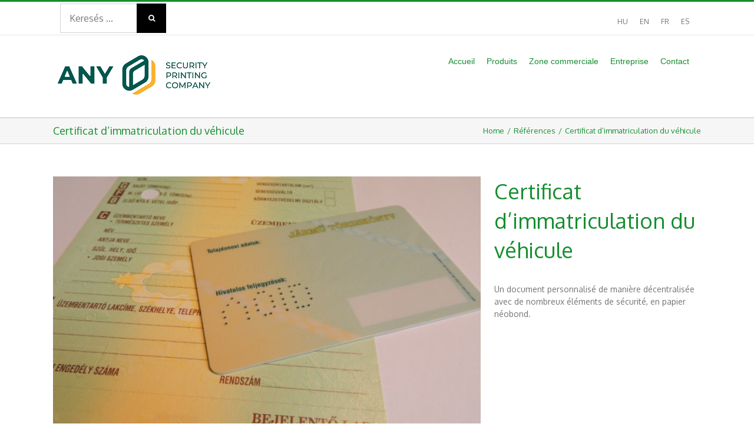

--- FILE ---
content_type: text/html; charset=UTF-8
request_url: https://www.any.hu/fr/portfolio-items/certificat-dimmatriculation-du-vehicule/?portfolioCats=81
body_size: 18980
content:

<!DOCTYPE html>
<html class="avada-html-layout-wide avada-html-header-position-top" lang="fr-FR" prefix="og: http://ogp.me/ns# fb: http://ogp.me/ns/fb#">
<head>
	<meta http-equiv="X-UA-Compatible" content="IE=edge" />
	<meta http-equiv="Content-Type" content="text/html; charset=utf-8"/>
	<meta name="viewport" content="width=device-width, initial-scale=1" />
	<meta name='robots' content='index, follow, max-image-preview:large, max-snippet:-1, max-video-preview:-1' />
<link rel="alternate" hreflang="hu" href="https://www.any.hu/portfolio-items/gepjarmu-forgalmi-engedely/" />
<link rel="alternate" hreflang="en" href="https://www.any.hu/en/portfolio-items/motor-vehicle-registration-forms/" />
<link rel="alternate" hreflang="fr" href="https://www.any.hu/fr/portfolio-items/certificat-dimmatriculation-du-vehicule/" />
<link rel="alternate" hreflang="es" href="https://www.any.hu/es/portfolio-items/formularios-de-matriculacion-de-vehiculos-de-motor/" />

	<!-- This site is optimized with the Yoast SEO plugin v22.6 - https://yoast.com/wordpress/plugins/seo/ -->
	<title>Certificat d&#039;immatriculation du véhicule -</title>
	<link rel="canonical" href="https://www.any.hu/fr/portfolio-items/certificat-dimmatriculation-du-vehicule/" />
	<meta property="og:locale" content="fr_FR" />
	<meta property="og:type" content="article" />
	<meta property="og:title" content="Certificat d&#039;immatriculation du véhicule -" />
	<meta property="og:url" content="https://www.any.hu/fr/portfolio-items/certificat-dimmatriculation-du-vehicule/" />
	<meta property="article:publisher" content="https://www.facebook.com/ANY-Biztons%c3%a1gi-Nyomda-632566636783568/" />
	<meta property="og:image" content="https://www.any.hu/wp-content/uploads/2017/05/gj_forg.jpg" />
	<meta property="og:image:width" content="676" />
	<meta property="og:image:height" content="430" />
	<meta property="og:image:type" content="image/jpeg" />
	<meta name="twitter:card" content="summary_large_image" />
	<meta name="twitter:site" content="@ANYPLC" />
	<meta name="twitter:label1" content="Durée de lecture estimée" />
	<meta name="twitter:data1" content="1 minute" />
	<script type="application/ld+json" class="yoast-schema-graph">{"@context":"https://schema.org","@graph":[{"@type":"WebPage","@id":"https://www.any.hu/fr/portfolio-items/certificat-dimmatriculation-du-vehicule/","url":"https://www.any.hu/fr/portfolio-items/certificat-dimmatriculation-du-vehicule/","name":"Certificat d'immatriculation du véhicule -","isPartOf":{"@id":"https://www.any.hu/en/#website"},"primaryImageOfPage":{"@id":"https://www.any.hu/fr/portfolio-items/certificat-dimmatriculation-du-vehicule/#primaryimage"},"image":{"@id":"https://www.any.hu/fr/portfolio-items/certificat-dimmatriculation-du-vehicule/#primaryimage"},"thumbnailUrl":"https://www.any.hu/wp-content/uploads/2017/05/gj_forg.jpg","datePublished":"2018-12-20T13:15:44+00:00","dateModified":"2018-12-20T13:15:44+00:00","breadcrumb":{"@id":"https://www.any.hu/fr/portfolio-items/certificat-dimmatriculation-du-vehicule/#breadcrumb"},"inLanguage":"fr-FR","potentialAction":[{"@type":"ReadAction","target":["https://www.any.hu/fr/portfolio-items/certificat-dimmatriculation-du-vehicule/"]}]},{"@type":"ImageObject","inLanguage":"fr-FR","@id":"https://www.any.hu/fr/portfolio-items/certificat-dimmatriculation-du-vehicule/#primaryimage","url":"https://www.any.hu/wp-content/uploads/2017/05/gj_forg.jpg","contentUrl":"https://www.any.hu/wp-content/uploads/2017/05/gj_forg.jpg","width":676,"height":430},{"@type":"BreadcrumbList","@id":"https://www.any.hu/fr/portfolio-items/certificat-dimmatriculation-du-vehicule/#breadcrumb","itemListElement":[{"@type":"ListItem","position":1,"name":"Home","item":"https://www.any.hu/fr/"},{"@type":"ListItem","position":2,"name":"Portfolio","item":"https://www.any.hu/portfolio-items/"},{"@type":"ListItem","position":3,"name":"Certificat d&rsquo;immatriculation du véhicule"}]},{"@type":"WebSite","@id":"https://www.any.hu/en/#website","url":"https://www.any.hu/en/","name":"","description":"","publisher":{"@id":"https://www.any.hu/en/#organization"},"potentialAction":[{"@type":"SearchAction","target":{"@type":"EntryPoint","urlTemplate":"https://www.any.hu/en/?s={search_term_string}"},"query-input":"required name=search_term_string"}],"inLanguage":"fr-FR"},{"@type":"Organization","@id":"https://www.any.hu/en/#organization","name":"ANY Biztonsági Nyomda","url":"https://www.any.hu/en/","logo":{"@type":"ImageObject","inLanguage":"fr-FR","@id":"https://www.any.hu/en/#/schema/logo/image/","url":"https://www.any.hu/wp-content/uploads/2017/05/any-logo-hu.png","contentUrl":"https://www.any.hu/wp-content/uploads/2017/05/any-logo-hu.png","width":320,"height":43,"caption":"ANY Biztonsági Nyomda"},"image":{"@id":"https://www.any.hu/en/#/schema/logo/image/"},"sameAs":["https://www.facebook.com/ANY-Biztonsági-Nyomda-632566636783568/","https://x.com/ANYPLC","https://www.linkedin.com/company/any-security-printing-company-plc","https://www.youtube.com/user/AllamiNyomdaBlog"]}]}</script>
	<!-- / Yoast SEO plugin. -->


<link rel='dns-prefetch' href='//fonts.googleapis.com' />
<link rel="alternate" type="application/rss+xml" title=" &raquo; Flux" href="https://www.any.hu/fr/feed/" />
<link rel="alternate" type="application/rss+xml" title=" &raquo; Flux des commentaires" href="https://www.any.hu/fr/comments/feed/" />
					<link rel="shortcut icon" href="https://www.any.hu/wp-content/uploads/2023/01/64x64-54x63-3.png" type="image/x-icon" />
		
					<!-- For iPhone -->
			<link rel="apple-touch-icon" href="https://www.any.hu/wp-content/uploads/2023/01/120x120-99x116-3.png">
		
					<!-- For iPhone Retina display -->
			<link rel="apple-touch-icon" sizes="180x180" href="https://www.any.hu/wp-content/uploads/2023/01/180x180-152x179-3.png">
		
					<!-- For iPad -->
			<link rel="apple-touch-icon" sizes="152x152" href="https://www.any.hu/wp-content/uploads/2023/01/152x152-127x149-3.png">
		
					<!-- For iPad Retina display -->
			<link rel="apple-touch-icon" sizes="167x167" href="https://www.any.hu/wp-content/uploads/2023/01/167x167141x166-2.png">
		
		<link rel="alternate" type="application/rss+xml" title=" &raquo; Certificat d&rsquo;immatriculation du véhicule Flux des commentaires" href="https://www.any.hu/fr/portfolio-items/certificat-dimmatriculation-du-vehicule/feed/" />

		<meta property="og:title" content="Certificat d&#039;immatriculation du véhicule"/>
		<meta property="og:type" content="article"/>
		<meta property="og:url" content="https://www.any.hu/fr/portfolio-items/certificat-dimmatriculation-du-vehicule/"/>
		<meta property="og:site_name" content=""/>
		<meta property="og:description" content="Certificat d&#039;immatriculation du véhicule Un document personnalisé de manière décentralisée avec de nombreux éléments de sécurité, en papier néobond."/>

									<meta property="og:image" content="https://www.any.hu/wp-content/uploads/2017/05/gj_forg.jpg"/>
							<script type="text/javascript">
window._wpemojiSettings = {"baseUrl":"https:\/\/s.w.org\/images\/core\/emoji\/14.0.0\/72x72\/","ext":".png","svgUrl":"https:\/\/s.w.org\/images\/core\/emoji\/14.0.0\/svg\/","svgExt":".svg","source":{"concatemoji":"https:\/\/www.any.hu\/wp-includes\/js\/wp-emoji-release.min.js?ver=f98c1f0a57dcae8137638e0245d2b967"}};
/*! This file is auto-generated */
!function(i,n){var o,s,e;function c(e){try{var t={supportTests:e,timestamp:(new Date).valueOf()};sessionStorage.setItem(o,JSON.stringify(t))}catch(e){}}function p(e,t,n){e.clearRect(0,0,e.canvas.width,e.canvas.height),e.fillText(t,0,0);var t=new Uint32Array(e.getImageData(0,0,e.canvas.width,e.canvas.height).data),r=(e.clearRect(0,0,e.canvas.width,e.canvas.height),e.fillText(n,0,0),new Uint32Array(e.getImageData(0,0,e.canvas.width,e.canvas.height).data));return t.every(function(e,t){return e===r[t]})}function u(e,t,n){switch(t){case"flag":return n(e,"\ud83c\udff3\ufe0f\u200d\u26a7\ufe0f","\ud83c\udff3\ufe0f\u200b\u26a7\ufe0f")?!1:!n(e,"\ud83c\uddfa\ud83c\uddf3","\ud83c\uddfa\u200b\ud83c\uddf3")&&!n(e,"\ud83c\udff4\udb40\udc67\udb40\udc62\udb40\udc65\udb40\udc6e\udb40\udc67\udb40\udc7f","\ud83c\udff4\u200b\udb40\udc67\u200b\udb40\udc62\u200b\udb40\udc65\u200b\udb40\udc6e\u200b\udb40\udc67\u200b\udb40\udc7f");case"emoji":return!n(e,"\ud83e\udef1\ud83c\udffb\u200d\ud83e\udef2\ud83c\udfff","\ud83e\udef1\ud83c\udffb\u200b\ud83e\udef2\ud83c\udfff")}return!1}function f(e,t,n){var r="undefined"!=typeof WorkerGlobalScope&&self instanceof WorkerGlobalScope?new OffscreenCanvas(300,150):i.createElement("canvas"),a=r.getContext("2d",{willReadFrequently:!0}),o=(a.textBaseline="top",a.font="600 32px Arial",{});return e.forEach(function(e){o[e]=t(a,e,n)}),o}function t(e){var t=i.createElement("script");t.src=e,t.defer=!0,i.head.appendChild(t)}"undefined"!=typeof Promise&&(o="wpEmojiSettingsSupports",s=["flag","emoji"],n.supports={everything:!0,everythingExceptFlag:!0},e=new Promise(function(e){i.addEventListener("DOMContentLoaded",e,{once:!0})}),new Promise(function(t){var n=function(){try{var e=JSON.parse(sessionStorage.getItem(o));if("object"==typeof e&&"number"==typeof e.timestamp&&(new Date).valueOf()<e.timestamp+604800&&"object"==typeof e.supportTests)return e.supportTests}catch(e){}return null}();if(!n){if("undefined"!=typeof Worker&&"undefined"!=typeof OffscreenCanvas&&"undefined"!=typeof URL&&URL.createObjectURL&&"undefined"!=typeof Blob)try{var e="postMessage("+f.toString()+"("+[JSON.stringify(s),u.toString(),p.toString()].join(",")+"));",r=new Blob([e],{type:"text/javascript"}),a=new Worker(URL.createObjectURL(r),{name:"wpTestEmojiSupports"});return void(a.onmessage=function(e){c(n=e.data),a.terminate(),t(n)})}catch(e){}c(n=f(s,u,p))}t(n)}).then(function(e){for(var t in e)n.supports[t]=e[t],n.supports.everything=n.supports.everything&&n.supports[t],"flag"!==t&&(n.supports.everythingExceptFlag=n.supports.everythingExceptFlag&&n.supports[t]);n.supports.everythingExceptFlag=n.supports.everythingExceptFlag&&!n.supports.flag,n.DOMReady=!1,n.readyCallback=function(){n.DOMReady=!0}}).then(function(){return e}).then(function(){var e;n.supports.everything||(n.readyCallback(),(e=n.source||{}).concatemoji?t(e.concatemoji):e.wpemoji&&e.twemoji&&(t(e.twemoji),t(e.wpemoji)))}))}((window,document),window._wpemojiSettings);
</script>
<style type="text/css">
img.wp-smiley,
img.emoji {
	display: inline !important;
	border: none !important;
	box-shadow: none !important;
	height: 1em !important;
	width: 1em !important;
	margin: 0 0.07em !important;
	vertical-align: -0.1em !important;
	background: none !important;
	padding: 0 !important;
}
</style>
	<link rel='stylesheet' id='layerslider-css' href='https://www.any.hu/wp-content/plugins/LayerSlider/static/layerslider/css/layerslider.css?ver=6.8.4' type='text/css' media='all' />
<style id='classic-theme-styles-inline-css' type='text/css'>
/*! This file is auto-generated */
.wp-block-button__link{color:#fff;background-color:#32373c;border-radius:9999px;box-shadow:none;text-decoration:none;padding:calc(.667em + 2px) calc(1.333em + 2px);font-size:1.125em}.wp-block-file__button{background:#32373c;color:#fff;text-decoration:none}
</style>
<style id='global-styles-inline-css' type='text/css'>
body{--wp--preset--color--black: #000000;--wp--preset--color--cyan-bluish-gray: #abb8c3;--wp--preset--color--white: #ffffff;--wp--preset--color--pale-pink: #f78da7;--wp--preset--color--vivid-red: #cf2e2e;--wp--preset--color--luminous-vivid-orange: #ff6900;--wp--preset--color--luminous-vivid-amber: #fcb900;--wp--preset--color--light-green-cyan: #7bdcb5;--wp--preset--color--vivid-green-cyan: #00d084;--wp--preset--color--pale-cyan-blue: #8ed1fc;--wp--preset--color--vivid-cyan-blue: #0693e3;--wp--preset--color--vivid-purple: #9b51e0;--wp--preset--gradient--vivid-cyan-blue-to-vivid-purple: linear-gradient(135deg,rgba(6,147,227,1) 0%,rgb(155,81,224) 100%);--wp--preset--gradient--light-green-cyan-to-vivid-green-cyan: linear-gradient(135deg,rgb(122,220,180) 0%,rgb(0,208,130) 100%);--wp--preset--gradient--luminous-vivid-amber-to-luminous-vivid-orange: linear-gradient(135deg,rgba(252,185,0,1) 0%,rgba(255,105,0,1) 100%);--wp--preset--gradient--luminous-vivid-orange-to-vivid-red: linear-gradient(135deg,rgba(255,105,0,1) 0%,rgb(207,46,46) 100%);--wp--preset--gradient--very-light-gray-to-cyan-bluish-gray: linear-gradient(135deg,rgb(238,238,238) 0%,rgb(169,184,195) 100%);--wp--preset--gradient--cool-to-warm-spectrum: linear-gradient(135deg,rgb(74,234,220) 0%,rgb(151,120,209) 20%,rgb(207,42,186) 40%,rgb(238,44,130) 60%,rgb(251,105,98) 80%,rgb(254,248,76) 100%);--wp--preset--gradient--blush-light-purple: linear-gradient(135deg,rgb(255,206,236) 0%,rgb(152,150,240) 100%);--wp--preset--gradient--blush-bordeaux: linear-gradient(135deg,rgb(254,205,165) 0%,rgb(254,45,45) 50%,rgb(107,0,62) 100%);--wp--preset--gradient--luminous-dusk: linear-gradient(135deg,rgb(255,203,112) 0%,rgb(199,81,192) 50%,rgb(65,88,208) 100%);--wp--preset--gradient--pale-ocean: linear-gradient(135deg,rgb(255,245,203) 0%,rgb(182,227,212) 50%,rgb(51,167,181) 100%);--wp--preset--gradient--electric-grass: linear-gradient(135deg,rgb(202,248,128) 0%,rgb(113,206,126) 100%);--wp--preset--gradient--midnight: linear-gradient(135deg,rgb(2,3,129) 0%,rgb(40,116,252) 100%);--wp--preset--font-size--small: 10.5px;--wp--preset--font-size--medium: 20px;--wp--preset--font-size--large: 21px;--wp--preset--font-size--x-large: 42px;--wp--preset--font-size--normal: 14px;--wp--preset--font-size--xlarge: 28px;--wp--preset--font-size--huge: 42px;--wp--preset--spacing--20: 0.44rem;--wp--preset--spacing--30: 0.67rem;--wp--preset--spacing--40: 1rem;--wp--preset--spacing--50: 1.5rem;--wp--preset--spacing--60: 2.25rem;--wp--preset--spacing--70: 3.38rem;--wp--preset--spacing--80: 5.06rem;--wp--preset--shadow--natural: 6px 6px 9px rgba(0, 0, 0, 0.2);--wp--preset--shadow--deep: 12px 12px 50px rgba(0, 0, 0, 0.4);--wp--preset--shadow--sharp: 6px 6px 0px rgba(0, 0, 0, 0.2);--wp--preset--shadow--outlined: 6px 6px 0px -3px rgba(255, 255, 255, 1), 6px 6px rgba(0, 0, 0, 1);--wp--preset--shadow--crisp: 6px 6px 0px rgba(0, 0, 0, 1);}:where(.is-layout-flex){gap: 0.5em;}:where(.is-layout-grid){gap: 0.5em;}body .is-layout-flow > .alignleft{float: left;margin-inline-start: 0;margin-inline-end: 2em;}body .is-layout-flow > .alignright{float: right;margin-inline-start: 2em;margin-inline-end: 0;}body .is-layout-flow > .aligncenter{margin-left: auto !important;margin-right: auto !important;}body .is-layout-constrained > .alignleft{float: left;margin-inline-start: 0;margin-inline-end: 2em;}body .is-layout-constrained > .alignright{float: right;margin-inline-start: 2em;margin-inline-end: 0;}body .is-layout-constrained > .aligncenter{margin-left: auto !important;margin-right: auto !important;}body .is-layout-constrained > :where(:not(.alignleft):not(.alignright):not(.alignfull)){max-width: var(--wp--style--global--content-size);margin-left: auto !important;margin-right: auto !important;}body .is-layout-constrained > .alignwide{max-width: var(--wp--style--global--wide-size);}body .is-layout-flex{display: flex;}body .is-layout-flex{flex-wrap: wrap;align-items: center;}body .is-layout-flex > *{margin: 0;}body .is-layout-grid{display: grid;}body .is-layout-grid > *{margin: 0;}:where(.wp-block-columns.is-layout-flex){gap: 2em;}:where(.wp-block-columns.is-layout-grid){gap: 2em;}:where(.wp-block-post-template.is-layout-flex){gap: 1.25em;}:where(.wp-block-post-template.is-layout-grid){gap: 1.25em;}.has-black-color{color: var(--wp--preset--color--black) !important;}.has-cyan-bluish-gray-color{color: var(--wp--preset--color--cyan-bluish-gray) !important;}.has-white-color{color: var(--wp--preset--color--white) !important;}.has-pale-pink-color{color: var(--wp--preset--color--pale-pink) !important;}.has-vivid-red-color{color: var(--wp--preset--color--vivid-red) !important;}.has-luminous-vivid-orange-color{color: var(--wp--preset--color--luminous-vivid-orange) !important;}.has-luminous-vivid-amber-color{color: var(--wp--preset--color--luminous-vivid-amber) !important;}.has-light-green-cyan-color{color: var(--wp--preset--color--light-green-cyan) !important;}.has-vivid-green-cyan-color{color: var(--wp--preset--color--vivid-green-cyan) !important;}.has-pale-cyan-blue-color{color: var(--wp--preset--color--pale-cyan-blue) !important;}.has-vivid-cyan-blue-color{color: var(--wp--preset--color--vivid-cyan-blue) !important;}.has-vivid-purple-color{color: var(--wp--preset--color--vivid-purple) !important;}.has-black-background-color{background-color: var(--wp--preset--color--black) !important;}.has-cyan-bluish-gray-background-color{background-color: var(--wp--preset--color--cyan-bluish-gray) !important;}.has-white-background-color{background-color: var(--wp--preset--color--white) !important;}.has-pale-pink-background-color{background-color: var(--wp--preset--color--pale-pink) !important;}.has-vivid-red-background-color{background-color: var(--wp--preset--color--vivid-red) !important;}.has-luminous-vivid-orange-background-color{background-color: var(--wp--preset--color--luminous-vivid-orange) !important;}.has-luminous-vivid-amber-background-color{background-color: var(--wp--preset--color--luminous-vivid-amber) !important;}.has-light-green-cyan-background-color{background-color: var(--wp--preset--color--light-green-cyan) !important;}.has-vivid-green-cyan-background-color{background-color: var(--wp--preset--color--vivid-green-cyan) !important;}.has-pale-cyan-blue-background-color{background-color: var(--wp--preset--color--pale-cyan-blue) !important;}.has-vivid-cyan-blue-background-color{background-color: var(--wp--preset--color--vivid-cyan-blue) !important;}.has-vivid-purple-background-color{background-color: var(--wp--preset--color--vivid-purple) !important;}.has-black-border-color{border-color: var(--wp--preset--color--black) !important;}.has-cyan-bluish-gray-border-color{border-color: var(--wp--preset--color--cyan-bluish-gray) !important;}.has-white-border-color{border-color: var(--wp--preset--color--white) !important;}.has-pale-pink-border-color{border-color: var(--wp--preset--color--pale-pink) !important;}.has-vivid-red-border-color{border-color: var(--wp--preset--color--vivid-red) !important;}.has-luminous-vivid-orange-border-color{border-color: var(--wp--preset--color--luminous-vivid-orange) !important;}.has-luminous-vivid-amber-border-color{border-color: var(--wp--preset--color--luminous-vivid-amber) !important;}.has-light-green-cyan-border-color{border-color: var(--wp--preset--color--light-green-cyan) !important;}.has-vivid-green-cyan-border-color{border-color: var(--wp--preset--color--vivid-green-cyan) !important;}.has-pale-cyan-blue-border-color{border-color: var(--wp--preset--color--pale-cyan-blue) !important;}.has-vivid-cyan-blue-border-color{border-color: var(--wp--preset--color--vivid-cyan-blue) !important;}.has-vivid-purple-border-color{border-color: var(--wp--preset--color--vivid-purple) !important;}.has-vivid-cyan-blue-to-vivid-purple-gradient-background{background: var(--wp--preset--gradient--vivid-cyan-blue-to-vivid-purple) !important;}.has-light-green-cyan-to-vivid-green-cyan-gradient-background{background: var(--wp--preset--gradient--light-green-cyan-to-vivid-green-cyan) !important;}.has-luminous-vivid-amber-to-luminous-vivid-orange-gradient-background{background: var(--wp--preset--gradient--luminous-vivid-amber-to-luminous-vivid-orange) !important;}.has-luminous-vivid-orange-to-vivid-red-gradient-background{background: var(--wp--preset--gradient--luminous-vivid-orange-to-vivid-red) !important;}.has-very-light-gray-to-cyan-bluish-gray-gradient-background{background: var(--wp--preset--gradient--very-light-gray-to-cyan-bluish-gray) !important;}.has-cool-to-warm-spectrum-gradient-background{background: var(--wp--preset--gradient--cool-to-warm-spectrum) !important;}.has-blush-light-purple-gradient-background{background: var(--wp--preset--gradient--blush-light-purple) !important;}.has-blush-bordeaux-gradient-background{background: var(--wp--preset--gradient--blush-bordeaux) !important;}.has-luminous-dusk-gradient-background{background: var(--wp--preset--gradient--luminous-dusk) !important;}.has-pale-ocean-gradient-background{background: var(--wp--preset--gradient--pale-ocean) !important;}.has-electric-grass-gradient-background{background: var(--wp--preset--gradient--electric-grass) !important;}.has-midnight-gradient-background{background: var(--wp--preset--gradient--midnight) !important;}.has-small-font-size{font-size: var(--wp--preset--font-size--small) !important;}.has-medium-font-size{font-size: var(--wp--preset--font-size--medium) !important;}.has-large-font-size{font-size: var(--wp--preset--font-size--large) !important;}.has-x-large-font-size{font-size: var(--wp--preset--font-size--x-large) !important;}
.wp-block-navigation a:where(:not(.wp-element-button)){color: inherit;}
:where(.wp-block-post-template.is-layout-flex){gap: 1.25em;}:where(.wp-block-post-template.is-layout-grid){gap: 1.25em;}
:where(.wp-block-columns.is-layout-flex){gap: 2em;}:where(.wp-block-columns.is-layout-grid){gap: 2em;}
.wp-block-pullquote{font-size: 1.5em;line-height: 1.6;}
</style>
<link rel='stylesheet' id='dnd-upload-cf7-css' href='https://www.any.hu/wp-content/plugins/drag-and-drop-multiple-file-upload-contact-form-7/assets/css/dnd-upload-cf7.css?ver=1.3.8.8' type='text/css' media='all' />
<link rel='stylesheet' id='wpex-font-awesome-css' href='https://www.any.hu/wp-content/plugins/wp-timelines/css/font-awesome/css/font-awesome.min.css?ver=f98c1f0a57dcae8137638e0245d2b967' type='text/css' media='all' />
<link rel='stylesheet' id='wpex-google-fonts-css' href='//fonts.googleapis.com/css?family=Source+Sans+Pro&#038;ver=1.0.0' type='text/css' media='all' />
<link rel='stylesheet' id='wpex-ex_s_lick-css' href='https://www.any.hu/wp-content/plugins/wp-timelines/js/ex_s_lick/ex_s_lick.css?ver=f98c1f0a57dcae8137638e0245d2b967' type='text/css' media='all' />
<link rel='stylesheet' id='wpex-ex_s_lick-theme-css' href='https://www.any.hu/wp-content/plugins/wp-timelines/js/ex_s_lick/ex_s_lick-theme.css?ver=f98c1f0a57dcae8137638e0245d2b967' type='text/css' media='all' />
<link rel='stylesheet' id='wpex-timeline-animate-css' href='https://www.any.hu/wp-content/plugins/wp-timelines/css/animate.css?ver=f98c1f0a57dcae8137638e0245d2b967' type='text/css' media='all' />
<link rel='stylesheet' id='wpex-timeline-css-css' href='https://www.any.hu/wp-content/plugins/wp-timelines/css/style.css?ver=f98c1f0a57dcae8137638e0245d2b967' type='text/css' media='all' />
<link rel='stylesheet' id='wpex-timeline-sidebyside-css' href='https://www.any.hu/wp-content/plugins/wp-timelines/css/style-sidebyside.css?ver=f98c1f0a57dcae8137638e0245d2b967' type='text/css' media='all' />
<link rel='stylesheet' id='wpex-horiz-css-css' href='https://www.any.hu/wp-content/plugins/wp-timelines/css/horiz-style.css?ver=3.2' type='text/css' media='all' />
<link rel='stylesheet' id='wpex-timeline-dark-css-css' href='https://www.any.hu/wp-content/plugins/wp-timelines/css/dark.css?ver=f98c1f0a57dcae8137638e0245d2b967' type='text/css' media='all' />
<style id='wpex-timeline-dark-css-inline-css' type='text/css'>
    .wpex-timeline > li .wpex-timeline-icon .fa{font-weight: normal;}
    .timeline-details
{
	font-weight: normal;
	font-family: 'Oswald', sans-serif
}

.wpex-timeline-list, .wpex
{
	background-image: linear-gradient(to bottom, rgba(94,142,48,0), rgba(94,142,48,0.1), rgba(94,142,48,0));
}

.wpex.horizontal-timeline.ex-multi-item .extl-hoz-sbs.style-7 .extl-sbd-details
{background: #F8F8F8
}

.wpex.horizontal-timeline.ex-multi-item .extl-hoz-sbs.style-7 .extl-sbd-details
{
	border-left-color: #5E8E30
}

.extl-date
{
	color: #5E8E30;
	font-size: 30px
}

.wp-video
{
	width: 161px;
	height: 120px
}

.fa-angle-left
{
	color: #5E8E30
}

.fa-angle-right
{
	color: #5E8E30
}
</style>
<link rel='stylesheet' id='tablepress-default-css' href='https://www.any.hu/wp-content/tablepress-combined.min.css?ver=21' type='text/css' media='all' />
<link rel='stylesheet' id='fusion-dynamic-css-css' href='https://www.any.hu/wp-content/uploads/fusion-styles/3c490de3085918efcc7f3f9be20d8dd0.min.css?ver=3.4.2' type='text/css' media='all' />
<script type='text/javascript' src='https://www.any.hu/wp-includes/js/jquery/jquery.min.js?ver=3.7.0' id='jquery-core-js'></script>
<script type='text/javascript' src='https://www.any.hu/wp-includes/js/jquery/jquery-migrate.min.js?ver=3.4.1' id='jquery-migrate-js'></script>
<script type='text/javascript' src='https://www.any.hu/wp-content/plugins/sitepress-multilingual-cms/res/js/jquery.cookie.js?ver=4.2.4' id='jquery.cookie-js'></script>
<script type='text/javascript' id='wpml-cookie-js-extra'>
/* <![CDATA[ */
var wpml_cookies = {"_icl_current_language":{"value":"fr","expires":1,"path":"\/"}};
var wpml_cookies = {"_icl_current_language":{"value":"fr","expires":1,"path":"\/"}};
/* ]]> */
</script>
<script type='text/javascript' src='https://www.any.hu/wp-content/plugins/sitepress-multilingual-cms/res/js/cookies/language-cookie.js?ver=4.2.4' id='wpml-cookie-js'></script>
<script type='text/javascript' id='layerslider-greensock-js-extra'>
/* <![CDATA[ */
var LS_Meta = {"v":"6.8.4"};
/* ]]> */
</script>
<script type='text/javascript' src='https://www.any.hu/wp-content/plugins/LayerSlider/static/layerslider/js/greensock.js?ver=1.19.0' id='layerslider-greensock-js'></script>
<script type='text/javascript' src='https://www.any.hu/wp-content/plugins/LayerSlider/static/layerslider/js/layerslider.kreaturamedia.jquery.js?ver=6.8.4' id='layerslider-js'></script>
<script type='text/javascript' src='https://www.any.hu/wp-content/plugins/LayerSlider/static/layerslider/js/layerslider.transitions.js?ver=6.8.4' id='layerslider-transitions-js'></script>
<script type='text/javascript' src='https://www.any.hu/wp-content/plugins/flowpaper-lite-pdf-flipbook/assets/lity/lity.min.js' id='lity-js-js'></script>
<meta name="generator" content="Powered by LayerSlider 6.8.4 - Multi-Purpose, Responsive, Parallax, Mobile-Friendly Slider Plugin for WordPress." />
<!-- LayerSlider updates and docs at: https://layerslider.kreaturamedia.com -->
<link rel="https://api.w.org/" href="https://www.any.hu/fr/wp-json/" /><link rel="alternate" type="application/json" href="https://www.any.hu/fr/wp-json/wp/v2/avada_portfolio/429099/" /><link rel="EditURI" type="application/rsd+xml" title="RSD" href="https://www.any.hu/xmlrpc.php?rsd" />
<link rel="alternate" type="application/json+oembed" href="https://www.any.hu/fr/wp-json/oembed/1.0/embed/?url=https%3A%2F%2Fwww.any.hu%2Ffr%2Fportfolio-items%2Fcertificat-dimmatriculation-du-vehicule%2F" />
<link rel="alternate" type="text/xml+oembed" href="https://www.any.hu/fr/wp-json/oembed/1.0/embed/?url=https%3A%2F%2Fwww.any.hu%2Ffr%2Fportfolio-items%2Fcertificat-dimmatriculation-du-vehicule%2F&#038;format=xml" />
<meta name="generator" content="WPML ver:4.2.4 stt:1,4,23,2;" />
<style type="text/css" id="css-fb-visibility">@media screen and (max-width: 639px){.fusion-no-small-visibility{display:none !important;}body:not(.fusion-builder-ui-wireframe) .sm-text-align-center{text-align:center !important;}body:not(.fusion-builder-ui-wireframe) .sm-text-align-left{text-align:left !important;}body:not(.fusion-builder-ui-wireframe) .sm-text-align-right{text-align:right !important;}body:not(.fusion-builder-ui-wireframe) .sm-mx-auto{margin-left:auto !important;margin-right:auto !important;}body:not(.fusion-builder-ui-wireframe) .sm-ml-auto{margin-left:auto !important;}body:not(.fusion-builder-ui-wireframe) .sm-mr-auto{margin-right:auto !important;}body:not(.fusion-builder-ui-wireframe) .fusion-absolute-position-small{position:absolute;top:auto;width:100%;}}@media screen and (min-width: 640px) and (max-width: 1024px){.fusion-no-medium-visibility{display:none !important;}body:not(.fusion-builder-ui-wireframe) .md-text-align-center{text-align:center !important;}body:not(.fusion-builder-ui-wireframe) .md-text-align-left{text-align:left !important;}body:not(.fusion-builder-ui-wireframe) .md-text-align-right{text-align:right !important;}body:not(.fusion-builder-ui-wireframe) .md-mx-auto{margin-left:auto !important;margin-right:auto !important;}body:not(.fusion-builder-ui-wireframe) .md-ml-auto{margin-left:auto !important;}body:not(.fusion-builder-ui-wireframe) .md-mr-auto{margin-right:auto !important;}body:not(.fusion-builder-ui-wireframe) .fusion-absolute-position-medium{position:absolute;top:auto;width:100%;}}@media screen and (min-width: 1025px){.fusion-no-large-visibility{display:none !important;}body:not(.fusion-builder-ui-wireframe) .lg-text-align-center{text-align:center !important;}body:not(.fusion-builder-ui-wireframe) .lg-text-align-left{text-align:left !important;}body:not(.fusion-builder-ui-wireframe) .lg-text-align-right{text-align:right !important;}body:not(.fusion-builder-ui-wireframe) .lg-mx-auto{margin-left:auto !important;margin-right:auto !important;}body:not(.fusion-builder-ui-wireframe) .lg-ml-auto{margin-left:auto !important;}body:not(.fusion-builder-ui-wireframe) .lg-mr-auto{margin-right:auto !important;}body:not(.fusion-builder-ui-wireframe) .fusion-absolute-position-large{position:absolute;top:auto;width:100%;}}</style><meta name="redi-version" content="1.2.6" />		<script type="text/javascript">
			var doc = document.documentElement;
			doc.setAttribute( 'data-useragent', navigator.userAgent );
		</script>
		<script>
  (function(i,s,o,g,r,a,m){i['GoogleAnalyticsObject']=r;i[r]=i[r]||function(){
  (i[r].q=i[r].q||[]).push(arguments)},i[r].l=1*new Date();a=s.createElement(o),
  m=s.getElementsByTagName(o)[0];a.async=1;a.src=g;m.parentNode.insertBefore(a,m)
  })(window,document,'script','https://www.google-analytics.com/analytics.js','ga');

  ga('create', 'UA-37840593-1', 'auto');
  ga('send', 'pageview');

</script>
	<link href="https://fonts.googleapis.com/css?family=Oxygen&amp;subset=latin-ext" rel="stylesheet">
<!-- Global site tag (gtag.js) - Google Ads: 1006007870 --> <script async src="https://www.googletagmanager.com/gtag/js?id=AW-1006007870"></script> 
<script> 
window.dataLayer = window.dataLayer || []; 
function gtag(){dataLayer.push(arguments);} 
gtag('js', new Date()); 
gtag('config', 'AW-1006007870');
 </script></head>

<body data-rsssl=1 class="avada_portfolio-template-default single single-avada_portfolio postid-429099 single-format-standard fusion-image-hovers fusion-pagination-sizing fusion-button_size-large fusion-button_type-flat fusion-button_span-no avada-image-rollover-circle-yes avada-image-rollover-yes avada-image-rollover-direction-left fusion-body ltr fusion-sticky-header no-tablet-sticky-header no-mobile-sticky-header no-mobile-slidingbar avada-has-rev-slider-styles fusion-disable-outline fusion-sub-menu-fade mobile-logo-pos-left layout-wide-mode avada-has-boxed-modal-shadow-none layout-scroll-offset-full fusion-top-header menu-text-align-center mobile-menu-design-modern fusion-show-pagination-text fusion-header-layout-v2 avada-responsive avada-footer-fx-parallax-effect avada-menu-highlight-style-bar fusion-search-form-classic fusion-main-menu-search-dropdown fusion-avatar-square avada-sticky-shrinkage avada-dropdown-styles avada-blog-layout-large avada-blog-archive-layout-large avada-header-shadow-no avada-menu-icon-position-left avada-has-megamenu-shadow avada-has-mainmenu-dropdown-divider avada-has-breadcrumb-mobile-hidden avada-has-titlebar-bar_and_content avada-has-pagination-padding avada-flyout-menu-direction-fade avada-ec-views-v1" >
		<a class="skip-link screen-reader-text" href="#content">Skip to content</a>

	<div id="boxed-wrapper">
		<div class="fusion-sides-frame"></div>
		<div id="wrapper" class="fusion-wrapper">
			<div id="home" style="position:relative;top:-1px;"></div>
			
				
			<header class="fusion-header-wrapper">
				<div class="fusion-header-v2 fusion-logo-alignment fusion-logo-left fusion-sticky-menu- fusion-sticky-logo- fusion-mobile-logo-  fusion-mobile-menu-design-modern">
					
<div class="fusion-secondary-header">
	<div class="fusion-row">
					<div class="fusion-alignleft">
				<nav class="fusion-secondary-menu" role="navigation" aria-label="Secondary Menu"><ul id="menu-nyelvvalaszto-hu" class="menu"><li  id="menu-item-430742"  class="menu-item menu-item-type-custom menu-item-object-custom menu-item-430742"  data-item-id="430742"><a  class="fusion-bar-highlight"><span class="menu-text"><div class="fusion-custom-menu-item-contents"><form role="search" class="searchform fusion-search-form" method="get" action="https://www.any.hu/"> <div class="fusion-search-form-content"> <div class="fusion-search-field search-field"> <label><span class="screen-reader-text">Search for:</span> <input type="text" value="" name="s" class="s" placeholder="Keresés ..." required aria-required="true" aria-label="Search ..."/> </label> </div> <div class="fusion-search-button search-button"> <input type="submit" class="fusion-search-submit searchsubmit" value="" /> </div> </div> </form> </div></span></a></li></ul></nav><nav class="fusion-mobile-nav-holder fusion-mobile-menu-text-align-left" aria-label="Secondary Mobile Menu"></nav>			</div>
							<div class="fusion-alignright">
				<div class="fusion-contact-info"><span class="fusion-contact-info-phone-number">
<div class="wpml-ls-statics-shortcode_actions wpml-ls wpml-ls-legacy-list-horizontal">
	<ul><li class="wpml-ls-slot-shortcode_actions wpml-ls-item wpml-ls-item-hu wpml-ls-first-item wpml-ls-item-legacy-list-horizontal">
				<a href="https://www.any.hu/portfolio-items/gepjarmu-forgalmi-engedely/" class="wpml-ls-link"><span class="wpml-ls-display">HU</span></a>
			</li><li class="wpml-ls-slot-shortcode_actions wpml-ls-item wpml-ls-item-en wpml-ls-item-legacy-list-horizontal">
				<a href="https://www.any.hu/en/portfolio-items/motor-vehicle-registration-forms/" class="wpml-ls-link"><span class="wpml-ls-display">EN</span></a>
			</li><li class="wpml-ls-slot-shortcode_actions wpml-ls-item wpml-ls-item-fr wpml-ls-current-language wpml-ls-item-legacy-list-horizontal">
				<a href="https://www.any.hu/fr/portfolio-items/certificat-dimmatriculation-du-vehicule/" class="wpml-ls-link"><span class="wpml-ls-native">FR</span></a>
			</li><li class="wpml-ls-slot-shortcode_actions wpml-ls-item wpml-ls-item-es wpml-ls-last-item wpml-ls-item-legacy-list-horizontal">
				<a href="https://www.any.hu/es/portfolio-items/formularios-de-matriculacion-de-vehiculos-de-motor/" class="wpml-ls-link"><span class="wpml-ls-display">ES</span></a>
			</li></ul>
</div></span></div>			</div>
			</div>
</div>
<div class="fusion-header-sticky-height"></div>
<div class="fusion-header">
	<div class="fusion-row">
					<div class="fusion-logo" data-margin-top="31px" data-margin-bottom="31px" data-margin-left="0px" data-margin-right="0px">
			<a class="fusion-logo-link"  href="https://www.any.hu/fr/" >

						<!-- standard logo -->
			<img src="https://www.any.hu/wp-content/uploads/2023/01/kisebb_ANY-teljes-Angol-Pozitiv-sRGB-ver2-1.png" srcset="https://www.any.hu/wp-content/uploads/2023/01/kisebb_ANY-teljes-Angol-Pozitiv-sRGB-ver2-1.png 1x, https://www.any.hu/wp-content/uploads/2023/01/hosszabb_ANY-teljes-Angol-Pozitiv-sRGB-ver2-1.png 2x" width="284" height="77" style="max-height:77px;height:auto;" alt=" Logo" data-retina_logo_url="https://www.any.hu/wp-content/uploads/2023/01/hosszabb_ANY-teljes-Angol-Pozitiv-sRGB-ver2-1.png" class="fusion-standard-logo" />

			
					</a>
		</div>		<nav class="fusion-main-menu" aria-label="Main Menu"><ul id="menu-main-menu-fr" class="fusion-menu"><li  id="menu-item-429263"  class="menu-item menu-item-type-post_type menu-item-object-page menu-item-home menu-item-429263"  data-item-id="429263"><a  href="https://www.any.hu/fr/" class="fusion-bar-highlight"><span class="menu-text">Accueil</span></a></li><li  id="menu-item-429264"  class="menu-item menu-item-type-custom menu-item-object-custom menu-item-has-children menu-item-429264 fusion-dropdown-menu"  data-item-id="429264"><a  class="fusion-bar-highlight"><span class="menu-text">Produits</span></a><ul class="sub-menu"><li  id="menu-item-435190"  class="menu-item menu-item-type-post_type menu-item-object-page menu-item-435190 fusion-dropdown-submenu" ><a  href="https://www.any.hu/fr/solution-immunitypass/" class="fusion-bar-highlight"><span>Solution ImmPass®</span></a></li><li  id="menu-item-429265"  class="menu-item menu-item-type-post_type menu-item-object-page menu-item-429265 fusion-dropdown-submenu" ><a  href="https://www.any.hu/fr/carte-de-document-e-id/" class="fusion-bar-highlight"><span>Carte de document, e-ID</span></a></li><li  id="menu-item-429266"  class="menu-item menu-item-type-post_type menu-item-object-page menu-item-429266 fusion-dropdown-submenu" ><a  href="https://www.any.hu/fr/passeport-visa-2/" class="fusion-bar-highlight"><span>Passeport, visa</span></a></li><li  id="menu-item-429267"  class="menu-item menu-item-type-post_type menu-item-object-page menu-item-429267 fusion-dropdown-submenu" ><a  href="https://www.any.hu/fr/gestion-de-projet-id/" class="fusion-bar-highlight"><span>Gestion de projet ID</span></a></li><li  id="menu-item-429268"  class="menu-item menu-item-type-post_type menu-item-object-page menu-item-429268 fusion-dropdown-submenu" ><a  href="https://www.any.hu/fr/timbres-daccise-et-fiscaux/" class="fusion-bar-highlight"><span>Timbres d’accise et fiscaux</span></a></li><li  id="menu-item-429269"  class="menu-item menu-item-type-post_type menu-item-object-page menu-item-429269 fusion-dropdown-submenu" ><a  href="https://www.any.hu/fr/formulaires-electoraux/" class="fusion-bar-highlight"><span>Formulaires électoraux</span></a></li><li  id="menu-item-429270"  class="menu-item menu-item-type-post_type menu-item-object-page menu-item-has-children menu-item-429270 fusion-dropdown-submenu" ><a  href="https://www.any.hu/fr/solutions-de-securite-des-documents/" class="fusion-bar-highlight"><span>Solutions de sécurité des documents</span></a><ul class="sub-menu"><li  id="menu-item-429271"  class="menu-item menu-item-type-post_type menu-item-object-page menu-item-429271" ><a  href="https://www.any.hu/fr/solutions-de-securite-des-documents/imprimantes-de-documents/" class="fusion-bar-highlight"><span>Imprimantes de documents</span></a></li><li  id="menu-item-429272"  class="menu-item menu-item-type-post_type menu-item-object-page menu-item-429272" ><a  href="https://www.any.hu/fr/solutions-de-securite-des-documents/encres-de-securite/" class="fusion-bar-highlight"><span>Encres de sécurité</span></a></li><li  id="menu-item-429273"  class="menu-item menu-item-type-post_type menu-item-object-page menu-item-429273" ><a  href="https://www.any.hu/fr/solutions-de-securite-des-documents/additifs-de-papier/" class="fusion-bar-highlight"><span>Additifs de papier</span></a></li><li  id="menu-item-429274"  class="menu-item menu-item-type-post_type menu-item-object-page menu-item-429274" ><a  href="https://www.any.hu/fr/solutions-de-securite-des-documents/dispositifs-de-controle/" class="fusion-bar-highlight"><span>Dispositifs de contrôle</span></a></li></ul></li><li  id="menu-item-429275"  class="menu-item menu-item-type-post_type menu-item-object-page menu-item-429275 fusion-dropdown-submenu" ><a  href="https://www.any.hu/fr/etiquette-de-securite/" class="fusion-bar-highlight"><span>Étiquette de sécurité</span></a></li></ul></li><li  id="menu-item-429276"  class="menu-item menu-item-type-custom menu-item-object-custom menu-item-has-children menu-item-429276 fusion-dropdown-menu"  data-item-id="429276"><a  class="fusion-bar-highlight"><span class="menu-text">Zone commerciale</span></a><ul class="sub-menu"><li  id="menu-item-429277"  class="menu-item menu-item-type-post_type menu-item-object-page menu-item-429277 fusion-dropdown-submenu" ><a  href="https://www.any.hu/fr/administration-detat/" class="fusion-bar-highlight"><span>Administration d’État</span></a></li><li  id="menu-item-429278"  class="menu-item menu-item-type-post_type menu-item-object-page menu-item-429278 fusion-dropdown-submenu" ><a  href="https://www.any.hu/fr/secteur-financier/" class="fusion-bar-highlight"><span>Secteur financier</span></a></li><li  id="menu-item-429279"  class="menu-item menu-item-type-post_type menu-item-object-page menu-item-429279 fusion-dropdown-submenu" ><a  href="https://www.any.hu/fr/commerce/" class="fusion-bar-highlight"><span>Commerce</span></a></li><li  id="menu-item-429280"  class="menu-item menu-item-type-post_type menu-item-object-page menu-item-429280 fusion-dropdown-submenu" ><a  href="https://www.any.hu/fr/transport/" class="fusion-bar-highlight"><span>Transport</span></a></li></ul></li><li  id="menu-item-429281"  class="menu-item menu-item-type-custom menu-item-object-custom menu-item-has-children menu-item-429281 fusion-dropdown-menu"  data-item-id="429281"><a  class="fusion-bar-highlight"><span class="menu-text">Entreprise</span></a><ul class="sub-menu"><li  id="menu-item-437067"  class="menu-item menu-item-type-post_type menu-item-object-page menu-item-437067 fusion-dropdown-submenu" ><a  href="https://www.any.hu/fr/notre-histoire/" class="fusion-bar-highlight"><span>Notre histoire</span></a></li><li  id="menu-item-429283"  class="menu-item menu-item-type-post_type menu-item-object-page menu-item-429283 fusion-dropdown-submenu" ><a  href="https://www.any.hu/fr/conseils-et-direction/" class="fusion-bar-highlight"><span>Conseils et direction</span></a></li><li  id="menu-item-429284"  class="menu-item menu-item-type-post_type menu-item-object-page menu-item-429284 fusion-dropdown-submenu" ><a  href="https://www.any.hu/fr/any-security-printing-company-group/" class="fusion-bar-highlight"><span>ANY Security Printing Company Group</span></a></li><li  id="menu-item-435226"  class="menu-item menu-item-type-post_type menu-item-object-page menu-item-435226 fusion-dropdown-submenu" ><a  href="https://www.any.hu/fr/nos-partenaires-2/" class="fusion-bar-highlight"><span>Nos partenaires</span></a></li></ul></li><li  id="menu-item-429286"  class="menu-item menu-item-type-post_type menu-item-object-page menu-item-429286"  data-item-id="429286"><a  href="https://www.any.hu/fr/contact/" class="fusion-bar-highlight"><span class="menu-text">Contact</span></a></li></ul></nav>	<div class="fusion-mobile-menu-icons">
							<a href="#" class="fusion-icon awb-icon-bars" aria-label="Toggle mobile menu" aria-expanded="false"></a>
		
		
		
			</div>

<nav class="fusion-mobile-nav-holder fusion-mobile-menu-text-align-left" aria-label="Main Menu Mobile"></nav>

					</div>
</div>
				</div>
				<div class="fusion-clearfix"></div>
			</header>
							
						<div id="sliders-container" class="fusion-slider-visibility">
					</div>
				
				
			
			<div class="avada-page-titlebar-wrapper" role="banner">
	<div class="fusion-page-title-bar fusion-page-title-bar-none fusion-page-title-bar-left">
		<div class="fusion-page-title-row">
			<div class="fusion-page-title-wrapper">
				<div class="fusion-page-title-captions">

																							<h1 class="entry-title">Certificat d&rsquo;immatriculation du véhicule</h1>

											
					
				</div>

															<div class="fusion-page-title-secondary">
							<div class="fusion-breadcrumbs"><span class="fusion-breadcrumb-item"><a href="https://www.any.hu/fr/" class="fusion-breadcrumb-link"><span >Home</span></a></span><span class="fusion-breadcrumb-sep">/</span><span class="fusion-breadcrumb-item"><a href="https://www.any.hu/fr/portfolio_category/references/" class="fusion-breadcrumb-link"><span >Références</span></a></span><span class="fusion-breadcrumb-sep">/</span><span class="fusion-breadcrumb-item"><span  class="breadcrumb-leaf">Certificat d&rsquo;immatriculation du véhicule</span></span></div>						</div>
									
			</div>
		</div>
	</div>
</div>

						<main id="main" class="clearfix ">
				<div class="fusion-row" style="">
<div id="content" class="portfolio-half" style="width: 100%;">
	
	
					<article id="post-429099" class="post-429099 avada_portfolio type-avada_portfolio status-publish format-standard has-post-thumbnail hentry portfolio_category-references">

									<div class="fusion-flexslider flexslider fusion-post-slideshow post-slideshow fusion-flexslider-loading">
				<ul class="slides">
																					<li>
																																<a href="https://www.any.hu/wp-content/uploads/2017/05/gj_forg.jpg" data-rel="iLightbox[gallery429099]" title="gj_forg" data-title="gj_forg" data-caption="">
										<span class="screen-reader-text">View Larger Image</span>
										<img width="676" height="430" src="https://www.any.hu/wp-content/uploads/2017/05/gj_forg.jpg" class="attachment-full size-full wp-post-image" alt="" decoding="async" fetchpriority="high" srcset="https://www.any.hu/wp-content/uploads/2017/05/gj_forg-200x127.jpg 200w, https://www.any.hu/wp-content/uploads/2017/05/gj_forg-400x254.jpg 400w, https://www.any.hu/wp-content/uploads/2017/05/gj_forg-600x382.jpg 600w, https://www.any.hu/wp-content/uploads/2017/05/gj_forg.jpg 676w" sizes="(max-width: 1150px) 100vw, 676px" />									</a>
																					</li>
																																																																																																																				</ul>
			</div>
			
						<div class="project-content">
				<span class="entry-title rich-snippet-hidden">Certificat d&rsquo;immatriculation du véhicule</span><span class="vcard rich-snippet-hidden"><span class="fn"><a href="https://www.any.hu/fr/author/varga/" title="Articles par Varga Anikó" rel="author">Varga Anikó</a></span></span><span class="updated rich-snippet-hidden">2018-12-20T13:15:44+00:00</span>				<div class="project-description post-content" style="">
											<h3 style="display:none;">Project Description</h3>										<div class="fusion-fullwidth fullwidth-box fusion-builder-row-1 nonhundred-percent-fullwidth non-hundred-percent-height-scrolling" style="background-color: rgba(255,255,255,0);background-position: center center;background-repeat: no-repeat;padding-top:0px;padding-right:0px;padding-bottom:0px;padding-left:0px;margin-bottom: 0px;margin-top: 0px;border-width: 0px 0px 0px 0px;border-color:#eae9e9;border-style:solid;" ><div class="fusion-builder-row fusion-row"><div class="fusion-layout-column fusion_builder_column fusion-builder-column-0 fusion_builder_column_1_1 1_1 fusion-one-full fusion-column-first fusion-column-last" style="margin-top:0px;margin-bottom:0px;"><div class="fusion-column-wrapper fusion-flex-column-wrapper-legacy" style="background-position:left top;background-repeat:no-repeat;-webkit-background-size:cover;-moz-background-size:cover;-o-background-size:cover;background-size:cover;padding: 0px 0px 0px 0px;"><style type="text/css"></style><div class="fusion-title title fusion-title-1 fusion-sep-none fusion-title-text fusion-title-size-one" style="margin-top:0px;margin-right:0px;margin-bottom:31px;margin-left:0px;"><h1 class="title-heading-left fusion-responsive-typography-calculated" style="margin:0;--fontSize:36;line-height:1.4;">Certificat d&rsquo;immatriculation du véhicule</h1></div><div class="fusion-text fusion-text-1"><p>Un document personnalisé de manière décentralisée avec de nombreux éléments de sécurité, en papier néobond.</p>
</div><div class="fusion-clearfix"></div></div></div></div></div>
									</div>

							</div>

			<div class="portfolio-sep"></div>
															<section class="related-posts single-related-posts">
				<div class="fusion-title fusion-title-size-three sep-none fusion-sep-none" style="margin-top:0px;margin-bottom:31px;">
				<h3 class="title-heading-left" style="margin:0;">
					Related Projects				</h3>
			</div>
			
	
	
	
					<div class="fusion-carousel" data-imagesize="fixed" data-metacontent="no" data-autoplay="no" data-touchscroll="no" data-columns="5" data-itemmargin="44px" data-itemwidth="180" data-touchscroll="yes" data-scrollitems="">
		<div class="fusion-carousel-positioner">
			<ul class="fusion-carousel-holder">
																							<li class="fusion-carousel-item">
						<div class="fusion-carousel-item-wrapper">
							<div  class="fusion-image-wrapper fusion-image-size-fixed" aria-haspopup="true">
				  	<img src="https://www.any.hu/wp-content/uploads/2017/05/eid_676x430-500x383.jpg" srcset="https://www.any.hu/wp-content/uploads/2017/05/eid_676x430-500x383.jpg 1x, https://www.any.hu/wp-content/uploads/2017/05/eid_676x430-500x383@2x.jpg 2x" width="500" height="383" alt="Carte eID hongroise" />
	<div class="fusion-rollover">
	<div class="fusion-rollover-content">

														<a class="fusion-rollover-link" href="https://www.any.hu/fr/portfolio-items/carte-eid-hongroise/">Carte eID hongroise</a>
			
								
		
												<h4 class="fusion-rollover-title">
					<a class="fusion-rollover-title-link" href="https://www.any.hu/fr/portfolio-items/carte-eid-hongroise/">
						Carte eID hongroise					</a>
				</h4>
			
								
		
						<a class="fusion-link-wrapper" href="https://www.any.hu/fr/portfolio-items/carte-eid-hongroise/" aria-label="Carte eID hongroise"></a>
	</div>
</div>
</div>
													</div><!-- fusion-carousel-item-wrapper -->
					</li>
																			<li class="fusion-carousel-item">
						<div class="fusion-carousel-item-wrapper">
							<div  class="fusion-image-wrapper fusion-image-size-fixed" aria-haspopup="true">
				  	<img src="https://www.any.hu/wp-content/uploads/2017/05/DSC_0310_small-500x383.jpg" srcset="https://www.any.hu/wp-content/uploads/2017/05/DSC_0310_small-500x383.jpg 1x, https://www.any.hu/wp-content/uploads/2017/05/DSC_0310_small-500x383@2x.jpg 2x" width="500" height="383" alt="Permis de residence" />
	<div class="fusion-rollover">
	<div class="fusion-rollover-content">

														<a class="fusion-rollover-link" href="https://www.any.hu/fr/portfolio-items/permis-de-residence/">Permis de residence</a>
			
								
		
												<h4 class="fusion-rollover-title">
					<a class="fusion-rollover-title-link" href="https://www.any.hu/fr/portfolio-items/permis-de-residence/">
						Permis de residence					</a>
				</h4>
			
								
		
						<a class="fusion-link-wrapper" href="https://www.any.hu/fr/portfolio-items/permis-de-residence/" aria-label="Permis de residence"></a>
	</div>
</div>
</div>
													</div><!-- fusion-carousel-item-wrapper -->
					</li>
																			<li class="fusion-carousel-item">
						<div class="fusion-carousel-item-wrapper">
							<div  class="fusion-image-wrapper fusion-image-size-fixed" aria-haspopup="true">
				  	<img src="https://www.any.hu/wp-content/uploads/2017/05/driving_licence_AL-500x383.png" srcset="https://www.any.hu/wp-content/uploads/2017/05/driving_licence_AL-500x383.png 1x, https://www.any.hu/wp-content/uploads/2017/05/driving_licence_AL-500x383@2x.png 2x" width="500" height="383" alt="Permis de conduire albanais" />
	<div class="fusion-rollover">
	<div class="fusion-rollover-content">

														<a class="fusion-rollover-link" href="https://www.any.hu/fr/portfolio-items/permis-de-conduire-albanais/">Permis de conduire albanais</a>
			
								
		
												<h4 class="fusion-rollover-title">
					<a class="fusion-rollover-title-link" href="https://www.any.hu/fr/portfolio-items/permis-de-conduire-albanais/">
						Permis de conduire albanais					</a>
				</h4>
			
								
		
						<a class="fusion-link-wrapper" href="https://www.any.hu/fr/portfolio-items/permis-de-conduire-albanais/" aria-label="Permis de conduire albanais"></a>
	</div>
</div>
</div>
													</div><!-- fusion-carousel-item-wrapper -->
					</li>
																			<li class="fusion-carousel-item">
						<div class="fusion-carousel-item-wrapper">
							<div  class="fusion-image-wrapper fusion-image-size-fixed" aria-haspopup="true">
				  	<img src="https://www.any.hu/wp-content/uploads/2017/05/DSC_0326_small_web-500x383.jpg" srcset="https://www.any.hu/wp-content/uploads/2017/05/DSC_0326_small_web-500x383.jpg 1x, https://www.any.hu/wp-content/uploads/2017/05/DSC_0326_small_web-500x383@2x.jpg 2x" width="500" height="383" alt="Permis de conduire islandais" />
	<div class="fusion-rollover">
	<div class="fusion-rollover-content">

														<a class="fusion-rollover-link" href="https://www.any.hu/fr/portfolio-items/permis-de-conduire-islandais/">Permis de conduire islandais</a>
			
								
		
												<h4 class="fusion-rollover-title">
					<a class="fusion-rollover-title-link" href="https://www.any.hu/fr/portfolio-items/permis-de-conduire-islandais/">
						Permis de conduire islandais					</a>
				</h4>
			
								
		
						<a class="fusion-link-wrapper" href="https://www.any.hu/fr/portfolio-items/permis-de-conduire-islandais/" aria-label="Permis de conduire islandais"></a>
	</div>
</div>
</div>
													</div><!-- fusion-carousel-item-wrapper -->
					</li>
																			<li class="fusion-carousel-item">
						<div class="fusion-carousel-item-wrapper">
							<div  class="fusion-image-wrapper fusion-image-size-fixed" aria-haspopup="true">
				  	<img src="https://www.any.hu/wp-content/uploads/2017/05/driving_licence-500x383.png" srcset="https://www.any.hu/wp-content/uploads/2017/05/driving_licence-500x383.png 1x, https://www.any.hu/wp-content/uploads/2017/05/driving_licence-500x383@2x.png 2x" width="500" height="383" alt="Permis de conduire hongrois" />
	<div class="fusion-rollover">
	<div class="fusion-rollover-content">

														<a class="fusion-rollover-link" href="https://www.any.hu/fr/portfolio-items/permis-de-conduire-hongrois/">Permis de conduire hongrois</a>
			
								
		
												<h4 class="fusion-rollover-title">
					<a class="fusion-rollover-title-link" href="https://www.any.hu/fr/portfolio-items/permis-de-conduire-hongrois/">
						Permis de conduire hongrois					</a>
				</h4>
			
								
		
						<a class="fusion-link-wrapper" href="https://www.any.hu/fr/portfolio-items/permis-de-conduire-hongrois/" aria-label="Permis de conduire hongrois"></a>
	</div>
</div>
</div>
													</div><!-- fusion-carousel-item-wrapper -->
					</li>
							</ul><!-- fusion-carousel-holder -->
										<div class="fusion-carousel-nav">
					<span class="fusion-nav-prev"></span>
					<span class="fusion-nav-next"></span>
				</div>
			
		</div><!-- fusion-carousel-positioner -->
	</div><!-- fusion-carousel -->
</section><!-- related-posts -->


																	</article>
	</div>
						
					</div>  <!-- fusion-row -->
				</main>  <!-- #main -->
				
				
								
					
		<div class="fusion-footer fusion-footer-parallax">
					
	<footer class="fusion-footer-widget-area fusion-widget-area">
		<div class="fusion-row">
			<div class="fusion-columns fusion-columns-4 fusion-widget-area">
				
																									<div class="fusion-column col-lg-3 col-md-3 col-sm-3">
							<section id="execphp-6" class="fusion-footer-widget-column widget widget_execphp"><h4 class="widget-title">NEWS</h4>			<div class="execphpwidget"><ul>
<li style="border-bottom:#505152 1px solid; font-size: 12px !important; text-transform: uppercase; padding-bottom:12px;"><a href="https://www.any.hu/en/number-of-voting-rights-share-capital-at-any-plc-31-12-2025/" rel="bookmark">Number of voting rights, share capital at ANY PLC 31/12/2025<br/></a>

</li><br/>
<li style="border-bottom:#505152 1px solid; font-size: 12px !important; text-transform: uppercase; padding-bottom:12px;"><a href="https://www.any.hu/en/any-plc-supplies-the-election-forms-for-the-2026-parliamentary-elections/" rel="bookmark">ANY PLC supplies the election forms for the 2026 Parliamentary Elections<br/></a>

</li><br/>
<li style="border-bottom:#505152 1px solid; font-size: 12px !important; text-transform: uppercase; padding-bottom:12px;"><a href="https://www.any.hu/en/any-corporate-action-timetable-2026/" rel="bookmark">ANY Corporate Action Timetable 2026<br/></a>

</li><br/>
 
</ul>
</div>
		<div style="clear:both;"></div></section><section id="text-3" class="fusion-footer-widget-column widget widget_text">			<div class="textwidget"><a href="/en/news/">More news</a></div>
		<div style="clear:both;"></div></section>																					</div>
																										<div class="fusion-column col-lg-3 col-md-3 col-sm-3">
							<section id="execphp-2" class="fusion-footer-widget-column widget widget_execphp"><h4 class="widget-title">Recent Posts</h4>			<div class="execphpwidget"><ul>
<li style="border-bottom:#505152 1px solid;  font-size: 12px !important; text-transform: uppercase; padding-bottom:12px;"><a href="https://www.any.hu/en/world-art-day/" rel="bookmark">WORLD ART DAY<br/></a>

</li><br/>
<li style="border-bottom:#505152 1px solid;  font-size: 12px !important; text-transform: uppercase; padding-bottom:12px;"><a href="https://www.any.hu/en/the-document-security-laboratory-turned-25-years-old/" rel="bookmark">The Document Security Laboratory turned 25 years old<br/></a>

</li><br/>
<li style="border-bottom:#505152 1px solid;  font-size: 12px !important; text-transform: uppercase; padding-bottom:12px;"><a href="https://www.any.hu/en/hess-andras-prize-winners-at-any-again-2/" rel="bookmark">Hess András Prize winners at ANY again<br/></a>

</li><br/>
 
</ul>
</div>
		<div style="clear:both;"></div></section><section id="text-2" class="fusion-footer-widget-column widget widget_text">			<div class="textwidget"><a href="/en/blog-en/">More blog posts</a></div>
		<div style="clear:both;"></div></section>																					</div>
																										<div class="fusion-column col-lg-3 col-md-3 col-sm-3">
							<section id="media_image-4" class="fusion-footer-widget-column widget widget_media_image" style="border-style: solid;border-color:transparent;border-width:0px;"><div style="width: 1202px" class="wp-caption alignnone"><img width="1192" height="340" src="https://www.any.hu/wp-content/uploads/2024/01/GINOP_Plusz_projekt_2024.jpg" class="image wp-image-441380  attachment-full size-full" alt="" decoding="async" style="max-width: 100%; height: auto;" /><p class="wp-caption-text">GINOP Plusz-3.2.1-21 project entitled "Improving the adaptability and productivity of employees and companies through workforce development"</p></div><div style="clear:both;"></div></section>																					</div>
																										<div class="fusion-column fusion-column-last col-lg-3 col-md-3 col-sm-3">
							<section id="nav_menu-2" class="fusion-footer-widget-column widget widget_nav_menu"><h4 class="widget-title">Quick links</h4><div class="menu-gyorslinkek-francia-container"><ul id="menu-gyorslinkek-francia" class="menu"><li id="menu-item-429310" class="menu-item menu-item-type-post_type menu-item-object-page menu-item-429310"><a href="https://www.any.hu/fr/solutions-de-securite-des-documents/">Solutions de sécurité des documents</a></li>
<li id="menu-item-429311" class="menu-item menu-item-type-post_type menu-item-object-page menu-item-429311"><a href="https://www.any.hu/fr/carte-de-document-e-id/">Carte de document, e-ID</a></li>
<li id="menu-item-429312" class="menu-item menu-item-type-post_type menu-item-object-page menu-item-429312"><a href="https://www.any.hu/fr/passeport-visa-2/">Passeport, visa</a></li>
<li id="menu-item-429313" class="menu-item menu-item-type-post_type menu-item-object-page menu-item-429313"><a href="https://www.any.hu/fr/solutions-de-securite-des-documents/encres-de-securite/">Encres de sécurité</a></li>
<li id="menu-item-429314" class="menu-item menu-item-type-post_type menu-item-object-page menu-item-429314"><a href="https://www.any.hu/fr/formulaires-electoraux/">Formulaires électoraux</a></li>
</ul></div><div style="clear:both;"></div></section>																					</div>
																											
				<div class="fusion-clearfix"></div>
			</div> <!-- fusion-columns -->
		</div> <!-- fusion-row -->
	</footer> <!-- fusion-footer-widget-area -->

	
	<footer id="footer" class="fusion-footer-copyright-area">
		<div class="fusion-row">
			<div class="fusion-copyright-content">

				<div class="fusion-copyright-notice">
		<div>
		© 2017-2022 ANY Security Printing Company PLC - All rights reserved.  NATO Supply | ISO 9001 | ISO 14001 | ISO 27001 | MASTERCARD | VISA | ISO 14298 | AQAP 2110 | 1102 Budapest, Halom u. 5. | Phone: +36 1 431 1200 | Fax: +36 1 431 1220 | info@any.hu | Company Registry Court of Budapest-Capital Regional Court Cg 01-10-042030 | <a target="_blank" style="font-weight:bold;" href="https://www.any.hu/wp-content/files_mf/1648038361GTC_2022.pdf">GTC</a> | <a target="_blank" style="font-weight:bold;" href="https://www.any.hu/wp-content/files_mf/GTP-ENG-20180515.pdf">GTP</a> | <a target="_blank" style="font-weight:bold;" href="https://www.any.hu/en/gdpr/">GDPR data protection</a> | <a target="_blank" style="font-weight:bold;" href="/wp-content/files_mf/1702992765bejelentesi_rendszer_EN.pdf">Breach reporting system</a> | <a target="_blank" style="font-weight:bold;" href="https://www.any.hu/wp-content/files_mf/1747320807ANY_Statutes_17.04.2025.pdf">Statutes</a>	</div>
</div>
<div class="fusion-social-links-footer">
	<div class="fusion-social-networks"><div class="fusion-social-networks-wrapper"><a  class="fusion-social-network-icon fusion-tooltip fusion-facebook awb-icon-facebook" style data-placement="top" data-title="Facebook" data-toggle="tooltip" title="Facebook" href="https://www.facebook.com/ANY-Biztons%C3%A1gi-Nyomda-632566636783568/" target="_blank" rel="noopener noreferrer"><span class="screen-reader-text">Facebook</span></a><a  class="fusion-social-network-icon fusion-tooltip fusion-twitter awb-icon-twitter" style data-placement="top" data-title="Twitter" data-toggle="tooltip" title="Twitter" href="https://twitter.com/ANYPLC" target="_blank" rel="noopener noreferrer"><span class="screen-reader-text">Twitter</span></a><a  class="fusion-social-network-icon fusion-tooltip fusion-linkedin awb-icon-linkedin" style data-placement="top" data-title="LinkedIn" data-toggle="tooltip" title="LinkedIn" href="https://www.linkedin.com/company/any-security-printing-company-plc" target="_blank" rel="noopener noreferrer"><span class="screen-reader-text">LinkedIn</span></a><a  class="fusion-social-network-icon fusion-tooltip fusion-youtube awb-icon-youtube" style data-placement="top" data-title="YouTube" data-toggle="tooltip" title="YouTube" href="https://www.youtube.com/user/AllamiNyomdaBlog" target="_blank" rel="noopener noreferrer"><span class="screen-reader-text">YouTube</span></a><a  class="fusion-social-network-icon fusion-tooltip fusion-mail awb-icon-mail" style data-placement="top" data-title="Email" data-toggle="tooltip" title="Email" href="mailto:info&#064;&#097;ny.hu" target="_self" rel="noopener noreferrer"><span class="screen-reader-text">Email</span></a></div></div></div>

			</div> <!-- fusion-fusion-copyright-content -->
		</div> <!-- fusion-row -->
	</footer> <!-- #footer -->
		</div> <!-- fusion-footer -->

		
					<div class="fusion-sliding-bar-wrapper">
											</div>

												</div> <!-- wrapper -->
		</div> <!-- #boxed-wrapper -->
		<div class="fusion-top-frame"></div>
		<div class="fusion-bottom-frame"></div>
		<div class="fusion-boxed-shadow"></div>
		<a class="fusion-one-page-text-link fusion-page-load-link" tabindex="-1" href="#" aria-hidden="true"></a>

		<div class="avada-footer-scripts">
					<script type="text/javascript">
			document.addEventListener("DOMContentLoaded", function() {
				if ( ! document.cookie.includes("wpcf7_guest_user_id")) {
					document.cookie = "wpcf7_guest_user_id=" + crypto.randomUUID() + "; path=/; max-age=" + (12 * 3600) + "; samesite=Lax";
				}
			});
		</script>
		<script type="text/javascript">var fusionNavIsCollapsed=function(e){var t;window.innerWidth<=e.getAttribute("data-breakpoint")?(e.classList.add("collapse-enabled"),e.classList.contains("expanded")||(e.setAttribute("aria-expanded","false"),window.dispatchEvent(new Event("fusion-mobile-menu-collapsed",{bubbles:!0,cancelable:!0})))):(null!==e.querySelector(".menu-item-has-children.expanded .fusion-open-nav-submenu-on-click")&&e.querySelector(".menu-item-has-children.expanded .fusion-open-nav-submenu-on-click").click(),e.classList.remove("collapse-enabled"),e.setAttribute("aria-expanded","true"),null!==e.querySelector(".fusion-custom-menu")&&e.querySelector(".fusion-custom-menu").removeAttribute("style")),e.classList.add("no-wrapper-transition"),clearTimeout(t),t=setTimeout(()=>{e.classList.remove("no-wrapper-transition")},400),e.classList.remove("loading")},fusionRunNavIsCollapsed=function(){var e,t=document.querySelectorAll(".fusion-menu-element-wrapper");for(e=0;e<t.length;e++)fusionNavIsCollapsed(t[e])};function avadaGetScrollBarWidth(){var e,t,n,s=document.createElement("p");return s.style.width="100%",s.style.height="200px",(e=document.createElement("div")).style.position="absolute",e.style.top="0px",e.style.left="0px",e.style.visibility="hidden",e.style.width="200px",e.style.height="150px",e.style.overflow="hidden",e.appendChild(s),document.body.appendChild(e),t=s.offsetWidth,e.style.overflow="scroll",t==(n=s.offsetWidth)&&(n=e.clientWidth),document.body.removeChild(e),t-n}fusionRunNavIsCollapsed(),window.addEventListener("fusion-resize-horizontal",fusionRunNavIsCollapsed);</script><link rel='stylesheet' id='rpwe-style-css' href='https://www.any.hu/wp-content/plugins/recent-posts-widget-extended/assets/css/rpwe-frontend.css?ver=2.0.2' type='text/css' media='all' />
<link rel='stylesheet' id='wp-block-library-css' href='https://www.any.hu/wp-includes/css/dist/block-library/style.min.css?ver=f98c1f0a57dcae8137638e0245d2b967' type='text/css' media='all' />
<style id='wp-block-library-theme-inline-css' type='text/css'>
.wp-block-audio figcaption{color:#555;font-size:13px;text-align:center}.is-dark-theme .wp-block-audio figcaption{color:hsla(0,0%,100%,.65)}.wp-block-audio{margin:0 0 1em}.wp-block-code{border:1px solid #ccc;border-radius:4px;font-family:Menlo,Consolas,monaco,monospace;padding:.8em 1em}.wp-block-embed figcaption{color:#555;font-size:13px;text-align:center}.is-dark-theme .wp-block-embed figcaption{color:hsla(0,0%,100%,.65)}.wp-block-embed{margin:0 0 1em}.blocks-gallery-caption{color:#555;font-size:13px;text-align:center}.is-dark-theme .blocks-gallery-caption{color:hsla(0,0%,100%,.65)}.wp-block-image figcaption{color:#555;font-size:13px;text-align:center}.is-dark-theme .wp-block-image figcaption{color:hsla(0,0%,100%,.65)}.wp-block-image{margin:0 0 1em}.wp-block-pullquote{border-bottom:4px solid;border-top:4px solid;color:currentColor;margin-bottom:1.75em}.wp-block-pullquote cite,.wp-block-pullquote footer,.wp-block-pullquote__citation{color:currentColor;font-size:.8125em;font-style:normal;text-transform:uppercase}.wp-block-quote{border-left:.25em solid;margin:0 0 1.75em;padding-left:1em}.wp-block-quote cite,.wp-block-quote footer{color:currentColor;font-size:.8125em;font-style:normal;position:relative}.wp-block-quote.has-text-align-right{border-left:none;border-right:.25em solid;padding-left:0;padding-right:1em}.wp-block-quote.has-text-align-center{border:none;padding-left:0}.wp-block-quote.is-large,.wp-block-quote.is-style-large,.wp-block-quote.is-style-plain{border:none}.wp-block-search .wp-block-search__label{font-weight:700}.wp-block-search__button{border:1px solid #ccc;padding:.375em .625em}:where(.wp-block-group.has-background){padding:1.25em 2.375em}.wp-block-separator.has-css-opacity{opacity:.4}.wp-block-separator{border:none;border-bottom:2px solid;margin-left:auto;margin-right:auto}.wp-block-separator.has-alpha-channel-opacity{opacity:1}.wp-block-separator:not(.is-style-wide):not(.is-style-dots){width:100px}.wp-block-separator.has-background:not(.is-style-dots){border-bottom:none;height:1px}.wp-block-separator.has-background:not(.is-style-wide):not(.is-style-dots){height:2px}.wp-block-table{margin:0 0 1em}.wp-block-table td,.wp-block-table th{word-break:normal}.wp-block-table figcaption{color:#555;font-size:13px;text-align:center}.is-dark-theme .wp-block-table figcaption{color:hsla(0,0%,100%,.65)}.wp-block-video figcaption{color:#555;font-size:13px;text-align:center}.is-dark-theme .wp-block-video figcaption{color:hsla(0,0%,100%,.65)}.wp-block-video{margin:0 0 1em}.wp-block-template-part.has-background{margin-bottom:0;margin-top:0;padding:1.25em 2.375em}
</style>
<script type='text/javascript' id='wpcf7-redirect-script-js-extra'>
/* <![CDATA[ */
var wpcf7_redirect_forms = {"436380":{"page_id":"436437","external_url":"","use_external_url":"","open_in_new_tab":"","http_build_query":"","http_build_query_selectively":"","http_build_query_selectively_fields":"","delay_redirect":"0","after_sent_script":"","thankyou_page_url":false},"429939":{"page_id":"0","external_url":"","use_external_url":"","open_in_new_tab":"","http_build_query":"","http_build_query_selectively":"","http_build_query_selectively_fields":"","delay_redirect":"0","after_sent_script":"","thankyou_page_url":""},"429938":{"page_id":"0","external_url":"","use_external_url":"","open_in_new_tab":"","http_build_query":"","http_build_query_selectively":"","http_build_query_selectively_fields":"","delay_redirect":"0","after_sent_script":"","thankyou_page_url":""}};
/* ]]> */
</script>
<script type='text/javascript' src='https://www.any.hu/wp-content/plugins/cf7-redirection/js/wpcf7-redirect-script.js' id='wpcf7-redirect-script-js'></script>
<script type='text/javascript' src='https://www.any.hu/wp-content/plugins/contact-form-7/includes/swv/js/index.js?ver=5.7.7' id='swv-js'></script>
<script type='text/javascript' id='contact-form-7-js-extra'>
/* <![CDATA[ */
var wpcf7 = {"api":{"root":"https:\/\/www.any.hu\/fr\/wp-json\/","namespace":"contact-form-7\/v1"}};
/* ]]> */
</script>
<script type='text/javascript' src='https://www.any.hu/wp-content/plugins/contact-form-7/includes/js/index.js?ver=5.7.7' id='contact-form-7-js'></script>
<script type='text/javascript' id='codedropz-uploader-js-extra'>
/* <![CDATA[ */
var dnd_cf7_uploader = {"ajax_url":"https:\/\/www.any.hu\/wp-admin\/admin-ajax.php","ajax_nonce":"65163ffdf6","drag_n_drop_upload":{"tag":"h3","text":"Glisser & d\u00e9poser les fichiers ici","or_separator":"ou","browse":"Parcourir les fichiers","server_max_error":"La taille du fichier t\u00e9l\u00e9vers\u00e9 d\u00e9passe la taille maximum de t\u00e9l\u00e9versement de votre serveur.","large_file":"Le fichier t\u00e9l\u00e9vers\u00e9 est trop gros","inavalid_type":"Le t\u00e9l\u00e9versement de ce type de fichier n\u2019est pas autoris\u00e9","max_file_limit":"Remarque\u00a0: certains de ces fichiers n\u2019ont pas \u00e9t\u00e9 t\u00e9l\u00e9vers\u00e9s (uniquement %count% fichiers sont autoris\u00e9s)","required":"Ce champ est obligatoire.","delete":{"text":"Suppression","title":"Retirer"}},"dnd_text_counter":"sur","disable_btn":""};
/* ]]> */
</script>
<script type='text/javascript' src='https://www.any.hu/wp-content/plugins/drag-and-drop-multiple-file-upload-contact-form-7/assets/js/codedropz-uploader-min.js?ver=1.3.8.8' id='codedropz-uploader-js'></script>
<script type='text/javascript' src='https://www.any.hu/wp-includes/js/comment-reply.min.js?ver=f98c1f0a57dcae8137638e0245d2b967' id='comment-reply-js'></script>
<script type='text/javascript' src='https://www.any.hu/wp-content/plugins/page-links-to/dist/new-tab.js?ver=3.3.7' id='page-links-to-js'></script>
<script type='text/javascript' src='https://www.google.com/recaptcha/api.js?render=6Lc056sUAAAAAB7EqyRCvKpQW14gt0LjiSTFr_Y5&#038;ver=3.0' id='google-recaptcha-js'></script>
<script type='text/javascript' src='https://www.any.hu/wp-includes/js/dist/vendor/wp-polyfill-inert.min.js?ver=3.1.2' id='wp-polyfill-inert-js'></script>
<script type='text/javascript' src='https://www.any.hu/wp-includes/js/dist/vendor/regenerator-runtime.min.js?ver=0.13.11' id='regenerator-runtime-js'></script>
<script type='text/javascript' src='https://www.any.hu/wp-includes/js/dist/vendor/wp-polyfill.min.js?ver=3.15.0' id='wp-polyfill-js'></script>
<script type='text/javascript' id='wpcf7-recaptcha-js-extra'>
/* <![CDATA[ */
var wpcf7_recaptcha = {"sitekey":"6Lc056sUAAAAAB7EqyRCvKpQW14gt0LjiSTFr_Y5","actions":{"homepage":"homepage","contactform":"contactform"}};
/* ]]> */
</script>
<script type='text/javascript' src='https://www.any.hu/wp-content/plugins/contact-form-7/modules/recaptcha/index.js?ver=5.7.7' id='wpcf7-recaptcha-js'></script>
<script type='text/javascript' src='https://www.any.hu/wp-content/themes/Avada/includes/lib/assets/min/js/library/cssua.js?ver=2.1.28' id='cssua-js'></script>
<script type='text/javascript' id='fusion-animations-js-extra'>
/* <![CDATA[ */
var fusionAnimationsVars = {"status_css_animations":"desktop"};
/* ]]> */
</script>
<script type='text/javascript' src='https://www.any.hu/wp-content/plugins/fusion-builder/assets/js/min/general/fusion-animations.js?ver=1' id='fusion-animations-js'></script>
<script type='text/javascript' src='https://www.any.hu/wp-content/plugins/fusion-core/js/min/fusion-vertical-menu-widget.js?ver=5.4.2' id='avada-vertical-menu-widget-js'></script>
<script type='text/javascript' src='https://www.any.hu/wp-content/themes/Avada/includes/lib/assets/min/js/library/modernizr.js?ver=3.3.1' id='modernizr-js'></script>
<script type='text/javascript' id='fusion-js-extra'>
/* <![CDATA[ */
var fusionJSVars = {"visibility_small":"639","visibility_medium":"1024"};
/* ]]> */
</script>
<script type='text/javascript' src='https://www.any.hu/wp-content/themes/Avada/includes/lib/assets/min/js/general/fusion.js?ver=3.4.2' id='fusion-js'></script>
<script type='text/javascript' src='https://www.any.hu/wp-content/themes/Avada/includes/lib/assets/min/js/library/bootstrap.transition.js?ver=3.3.6' id='bootstrap-transition-js'></script>
<script type='text/javascript' src='https://www.any.hu/wp-content/themes/Avada/includes/lib/assets/min/js/library/bootstrap.tooltip.js?ver=3.3.5' id='bootstrap-tooltip-js'></script>
<script type='text/javascript' src='https://www.any.hu/wp-content/themes/Avada/includes/lib/assets/min/js/library/jquery.requestAnimationFrame.js?ver=1' id='jquery-request-animation-frame-js'></script>
<script type='text/javascript' src='https://www.any.hu/wp-content/themes/Avada/includes/lib/assets/min/js/library/jquery.carouFredSel.js?ver=6.2.1' id='jquery-caroufredsel-js'></script>
<script type='text/javascript' src='https://www.any.hu/wp-content/themes/Avada/includes/lib/assets/min/js/library/jquery.easing.js?ver=1.3' id='jquery-easing-js'></script>
<script type='text/javascript' src='https://www.any.hu/wp-content/themes/Avada/includes/lib/assets/min/js/library/jquery.fitvids.js?ver=1.1' id='jquery-fitvids-js'></script>
<script type='text/javascript' src='https://www.any.hu/wp-content/themes/Avada/includes/lib/assets/min/js/library/jquery.flexslider.js?ver=2.7.2' id='jquery-flexslider-js'></script>
<script type='text/javascript' id='jquery-lightbox-js-extra'>
/* <![CDATA[ */
var fusionLightboxVideoVars = {"lightbox_video_width":"1280","lightbox_video_height":"720"};
/* ]]> */
</script>
<script type='text/javascript' src='https://www.any.hu/wp-content/themes/Avada/includes/lib/assets/min/js/library/jquery.ilightbox.js?ver=2.2.3' id='jquery-lightbox-js'></script>
<script type='text/javascript' src='https://www.any.hu/wp-content/themes/Avada/includes/lib/assets/min/js/library/jquery.mousewheel.js?ver=3.0.6' id='jquery-mousewheel-js'></script>
<script type='text/javascript' src='https://www.any.hu/wp-content/themes/Avada/includes/lib/assets/min/js/library/jquery.placeholder.js?ver=2.0.7' id='jquery-placeholder-js'></script>
<script type='text/javascript' src='https://www.any.hu/wp-content/themes/Avada/includes/lib/assets/min/js/library/jquery.touchSwipe.js?ver=1.6.6' id='jquery-touch-swipe-js'></script>
<script type='text/javascript' src='https://www.any.hu/wp-content/themes/Avada/includes/lib/assets/min/js/library/jquery.fade.js?ver=1' id='jquery-fade-js'></script>
<script type='text/javascript' id='fusion-equal-heights-js-extra'>
/* <![CDATA[ */
var fusionEqualHeightVars = {"content_break_point":"1150"};
/* ]]> */
</script>
<script type='text/javascript' src='https://www.any.hu/wp-content/themes/Avada/includes/lib/assets/min/js/general/fusion-equal-heights.js?ver=1' id='fusion-equal-heights-js'></script>
<script type='text/javascript' src='https://www.any.hu/wp-content/themes/Avada/includes/lib/assets/min/js/library/fusion-parallax.js?ver=1' id='fusion-parallax-js'></script>
<script type='text/javascript' id='fusion-video-general-js-extra'>
/* <![CDATA[ */
var fusionVideoGeneralVars = {"status_vimeo":"1","status_yt":"1"};
/* ]]> */
</script>
<script type='text/javascript' src='https://www.any.hu/wp-content/themes/Avada/includes/lib/assets/min/js/library/fusion-video-general.js?ver=1' id='fusion-video-general-js'></script>
<script type='text/javascript' id='fusion-video-bg-js-extra'>
/* <![CDATA[ */
var fusionVideoBgVars = {"status_vimeo":"1","status_yt":"1"};
/* ]]> */
</script>
<script type='text/javascript' src='https://www.any.hu/wp-content/themes/Avada/includes/lib/assets/min/js/library/fusion-video-bg.js?ver=1' id='fusion-video-bg-js'></script>
<script type='text/javascript' id='fusion-lightbox-js-extra'>
/* <![CDATA[ */
var fusionLightboxVars = {"status_lightbox":"1","lightbox_gallery":"1","lightbox_skin":"metro-white","lightbox_title":"1","lightbox_arrows":"1","lightbox_slideshow_speed":"5000","lightbox_autoplay":"","lightbox_opacity":"0.90","lightbox_desc":"1","lightbox_social":"1","lightbox_social_links":{"facebook":{"source":"https:\/\/www.facebook.com\/sharer.php?u={URL}","text":"Share on Facebook"},"twitter":{"source":"https:\/\/twitter.com\/share?url={URL}","text":"Share on Twitter"},"reddit":{"source":"https:\/\/reddit.com\/submit?url={URL}","text":"Share on Reddit"},"linkedin":{"source":"https:\/\/www.linkedin.com\/shareArticle?mini=true&url={URL}","text":"Share on LinkedIn"},"tumblr":{"source":"https:\/\/www.tumblr.com\/share\/link?url={URL}","text":"Share on Tumblr"},"pinterest":{"source":"https:\/\/pinterest.com\/pin\/create\/button\/?url={URL}","text":"Share on Pinterest"},"vk":{"source":"https:\/\/vk.com\/share.php?url={URL}","text":"Share on Vk"},"mail":{"source":"mailto:?body={URL}","text":"Share by Email"}},"lightbox_deeplinking":"1","lightbox_path":"vertical","lightbox_post_images":"1","lightbox_animation_speed":"normal","l10n":{"close":"Press Esc to close","enterFullscreen":"Enter Fullscreen (Shift+Enter)","exitFullscreen":"Exit Fullscreen (Shift+Enter)","slideShow":"Slideshow","next":"Next","previous":"Previous"}};
/* ]]> */
</script>
<script type='text/javascript' src='https://www.any.hu/wp-content/themes/Avada/includes/lib/assets/min/js/general/fusion-lightbox.js?ver=1' id='fusion-lightbox-js'></script>
<script type='text/javascript' src='https://www.any.hu/wp-content/themes/Avada/includes/lib/assets/min/js/general/fusion-tooltip.js?ver=1' id='fusion-tooltip-js'></script>
<script type='text/javascript' src='https://www.any.hu/wp-content/themes/Avada/includes/lib/assets/min/js/general/fusion-sharing-box.js?ver=1' id='fusion-sharing-box-js'></script>
<script type='text/javascript' src='https://www.any.hu/wp-content/themes/Avada/includes/lib/assets/min/js/library/jquery.sticky-kit.js?ver=1.1.2' id='jquery-sticky-kit-js'></script>
<script type='text/javascript' src='https://www.any.hu/wp-content/themes/Avada/includes/lib/assets/min/js/library/fusion-youtube.js?ver=2.2.1' id='fusion-youtube-js'></script>
<script type='text/javascript' src='https://www.any.hu/wp-content/themes/Avada/includes/lib/assets/min/js/library/vimeoPlayer.js?ver=2.2.1' id='vimeo-player-js'></script>
<script type='text/javascript' src='https://www.any.hu/wp-content/themes/Avada/assets/min/js/general/avada-general-footer.js?ver=7.4.2' id='avada-general-footer-js'></script>
<script type='text/javascript' src='https://www.any.hu/wp-content/themes/Avada/assets/min/js/general/avada-quantity.js?ver=7.4.2' id='avada-quantity-js'></script>
<script type='text/javascript' src='https://www.any.hu/wp-content/themes/Avada/assets/min/js/general/avada-crossfade-images.js?ver=7.4.2' id='avada-crossfade-images-js'></script>
<script type='text/javascript' src='https://www.any.hu/wp-content/themes/Avada/assets/min/js/general/avada-select.js?ver=7.4.2' id='avada-select-js'></script>
<script type='text/javascript' src='https://www.any.hu/wp-content/themes/Avada/assets/min/js/general/avada-tabs-widget.js?ver=7.4.2' id='avada-tabs-widget-js'></script>
<script type='text/javascript' id='avada-wpml-js-extra'>
/* <![CDATA[ */
var avadaLanguageVars = {"language_flag":"fr"};
/* ]]> */
</script>
<script type='text/javascript' src='https://www.any.hu/wp-content/themes/Avada/assets/min/js/general/avada-wpml.js?ver=7.4.2' id='avada-wpml-js'></script>
<script type='text/javascript' src='https://www.any.hu/wp-content/themes/Avada/assets/min/js/general/avada-contact-form-7.js?ver=7.4.2' id='avada-contact-form-7-js'></script>
<script type='text/javascript' src='https://www.any.hu/wp-content/themes/Avada/assets/min/js/library/jquery.elasticslider.js?ver=7.4.2' id='jquery-elastic-slider-js'></script>
<script type='text/javascript' id='avada-live-search-js-extra'>
/* <![CDATA[ */
var avadaLiveSearchVars = {"live_search":"1","ajaxurl":"https:\/\/www.any.hu\/wp-admin\/admin-ajax.php","no_search_results":"No search results match your query. Please try again","min_char_count":"4","per_page":"100","show_feat_img":"1","display_post_type":"1"};
/* ]]> */
</script>
<script type='text/javascript' src='https://www.any.hu/wp-content/themes/Avada/assets/min/js/general/avada-live-search.js?ver=7.4.2' id='avada-live-search-js'></script>
<script type='text/javascript' id='avada-comments-js-extra'>
/* <![CDATA[ */
var avadaCommentVars = {"title_style_type":"none","title_margin_top":"0px","title_margin_bottom":"31px"};
/* ]]> */
</script>
<script type='text/javascript' src='https://www.any.hu/wp-content/themes/Avada/assets/min/js/general/avada-comments.js?ver=7.4.2' id='avada-comments-js'></script>
<script type='text/javascript' src='https://www.any.hu/wp-content/themes/Avada/includes/lib/assets/min/js/general/fusion-alert.js?ver=f98c1f0a57dcae8137638e0245d2b967' id='fusion-alert-js'></script>
<script type='text/javascript' id='fusion-flexslider-js-extra'>
/* <![CDATA[ */
var fusionFlexSliderVars = {"status_vimeo":"1","slideshow_autoplay":"1","slideshow_speed":"7000","pagination_video_slide":"","status_yt":"1","flex_smoothHeight":"false"};
/* ]]> */
</script>
<script type='text/javascript' src='https://www.any.hu/wp-content/themes/Avada/includes/lib/assets/min/js/general/fusion-flexslider.js?ver=f98c1f0a57dcae8137638e0245d2b967' id='fusion-flexslider-js'></script>
<script type='text/javascript' src='https://www.any.hu/wp-content/plugins/fusion-builder/assets/js/min/general/fusion-column-legacy.js?ver=f98c1f0a57dcae8137638e0245d2b967' id='fusion-column-legacy-js'></script>
<script type='text/javascript' src='https://www.any.hu/wp-content/plugins/fusion-builder/assets/js/min/library/jquery.textillate.js?ver=2.0' id='jquery-title-textillate-js'></script>
<script type='text/javascript' src='https://www.any.hu/wp-content/plugins/fusion-builder/assets/js/min/general/fusion-title.js?ver=f98c1f0a57dcae8137638e0245d2b967' id='fusion-title-js'></script>
<script type='text/javascript' id='fusion-carousel-js-extra'>
/* <![CDATA[ */
var fusionCarouselVars = {"related_posts_speed":"2500","carousel_speed":"2500"};
/* ]]> */
</script>
<script type='text/javascript' src='https://www.any.hu/wp-content/themes/Avada/includes/lib/assets/min/js/general/fusion-carousel.js?ver=f98c1f0a57dcae8137638e0245d2b967' id='fusion-carousel-js'></script>
<script type='text/javascript' id='fusion-container-js-extra'>
/* <![CDATA[ */
var fusionContainerVars = {"content_break_point":"1150","container_hundred_percent_height_mobile":"0","is_sticky_header_transparent":"0","hundred_percent_scroll_sensitivity":"450"};
/* ]]> */
</script>
<script type='text/javascript' src='https://www.any.hu/wp-content/plugins/fusion-builder/assets/js/min/general/fusion-container.js?ver=1' id='fusion-container-js'></script>
<script type='text/javascript' id='avada-elastic-slider-js-extra'>
/* <![CDATA[ */
var avadaElasticSliderVars = {"tfes_autoplay":"1","tfes_animation":"sides","tfes_interval":"3000","tfes_speed":"800","tfes_width":"150"};
/* ]]> */
</script>
<script type='text/javascript' src='https://www.any.hu/wp-content/themes/Avada/assets/min/js/general/avada-elastic-slider.js?ver=7.4.2' id='avada-elastic-slider-js'></script>
<script type='text/javascript' id='avada-parallax-footer-js-extra'>
/* <![CDATA[ */
var avadaParallaxFooterVars = {"side_header_break_point":"1150","header_position":"top"};
/* ]]> */
</script>
<script type='text/javascript' src='https://www.any.hu/wp-content/themes/Avada/assets/min/js/general/avada-parallax-footer.js?ver=7.4.2' id='avada-parallax-footer-js'></script>
<script type='text/javascript' id='avada-drop-down-js-extra'>
/* <![CDATA[ */
var avadaSelectVars = {"avada_drop_down":"1"};
/* ]]> */
</script>
<script type='text/javascript' src='https://www.any.hu/wp-content/themes/Avada/assets/min/js/general/avada-drop-down.js?ver=7.4.2' id='avada-drop-down-js'></script>
<script type='text/javascript' id='avada-to-top-js-extra'>
/* <![CDATA[ */
var avadaToTopVars = {"status_totop":"desktop_and_mobile","totop_position":"right","totop_scroll_down_only":"0"};
/* ]]> */
</script>
<script type='text/javascript' src='https://www.any.hu/wp-content/themes/Avada/assets/min/js/general/avada-to-top.js?ver=7.4.2' id='avada-to-top-js'></script>
<script type='text/javascript' id='avada-header-js-extra'>
/* <![CDATA[ */
var avadaHeaderVars = {"header_position":"top","header_sticky":"1","header_sticky_type2_layout":"menu_only","header_sticky_shadow":"1","side_header_break_point":"1150","header_sticky_mobile":"","header_sticky_tablet":"","mobile_menu_design":"modern","sticky_header_shrinkage":"1","nav_height":"84","nav_highlight_border":"3","nav_highlight_style":"bar","logo_margin_top":"31px","logo_margin_bottom":"31px","layout_mode":"wide","header_padding_top":"0px","header_padding_bottom":"0px","scroll_offset":"full"};
/* ]]> */
</script>
<script type='text/javascript' src='https://www.any.hu/wp-content/themes/Avada/assets/min/js/general/avada-header.js?ver=7.4.2' id='avada-header-js'></script>
<script type='text/javascript' id='avada-menu-js-extra'>
/* <![CDATA[ */
var avadaMenuVars = {"site_layout":"wide","header_position":"top","logo_alignment":"left","header_sticky":"1","header_sticky_mobile":"","header_sticky_tablet":"","side_header_break_point":"1150","megamenu_base_width":"custom_width","mobile_menu_design":"modern","dropdown_goto":"Go to...","mobile_nav_cart":"Shopping Cart","mobile_submenu_open":"Open submenu of %s","mobile_submenu_close":"Close submenu of %s","submenu_slideout":"1"};
/* ]]> */
</script>
<script type='text/javascript' src='https://www.any.hu/wp-content/themes/Avada/assets/min/js/general/avada-menu.js?ver=7.4.2' id='avada-menu-js'></script>
<script type='text/javascript' src='https://www.any.hu/wp-content/themes/Avada/assets/min/js/library/bootstrap.scrollspy.js?ver=3.3.2' id='bootstrap-scrollspy-js'></script>
<script type='text/javascript' src='https://www.any.hu/wp-content/themes/Avada/assets/min/js/general/avada-scrollspy.js?ver=7.4.2' id='avada-scrollspy-js'></script>
<script type='text/javascript' id='fusion-responsive-typography-js-extra'>
/* <![CDATA[ */
var fusionTypographyVars = {"site_width":"1100px","typography_sensitivity":"0.50","typography_factor":"1.50","elements":"h1, h2, h3, h4, h5, h6"};
/* ]]> */
</script>
<script type='text/javascript' src='https://www.any.hu/wp-content/themes/Avada/includes/lib/assets/min/js/general/fusion-responsive-typography.js?ver=1' id='fusion-responsive-typography-js'></script>
<script type='text/javascript' id='fusion-scroll-to-anchor-js-extra'>
/* <![CDATA[ */
var fusionScrollToAnchorVars = {"content_break_point":"1150","container_hundred_percent_height_mobile":"0","hundred_percent_scroll_sensitivity":"450"};
/* ]]> */
</script>
<script type='text/javascript' src='https://www.any.hu/wp-content/themes/Avada/includes/lib/assets/min/js/general/fusion-scroll-to-anchor.js?ver=1' id='fusion-scroll-to-anchor-js'></script>
<script type='text/javascript' src='https://www.any.hu/wp-content/themes/Avada/includes/lib/assets/min/js/general/fusion-general-global.js?ver=1' id='fusion-general-global-js'></script>
<script type='text/javascript' id='fusion-video-js-extra'>
/* <![CDATA[ */
var fusionVideoVars = {"status_vimeo":"1"};
/* ]]> */
</script>
<script type='text/javascript' src='https://www.any.hu/wp-content/plugins/fusion-builder/assets/js/min/general/fusion-video.js?ver=1' id='fusion-video-js'></script>
<script type='text/javascript' src='https://www.any.hu/wp-content/plugins/fusion-builder/assets/js/min/general/fusion-column.js?ver=1' id='fusion-column-js'></script>
				<script type="text/javascript">
				jQuery( document ).ready( function() {
					var ajaxurl = 'https://www.any.hu/wp-admin/admin-ajax.php';
					if ( 0 < jQuery( '.fusion-login-nonce' ).length ) {
						jQuery.get( ajaxurl, { 'action': 'fusion_login_nonce' }, function( response ) {
							jQuery( '.fusion-login-nonce' ).html( response );
						});
					}
				});
								</script>
				<script type="application/ld+json">{"@context":"https:\/\/schema.org","@type":"BreadcrumbList","itemListElement":[{"@type":"ListItem","position":1,"name":"Home","item":"https:\/\/www.any.hu\/fr\/"},{"@type":"ListItem","position":2,"name":"R\u00e9f\u00e9rences","item":"https:\/\/www.any.hu\/fr\/portfolio_category\/references\/"}]}</script>		</div>

			<div class="to-top-container to-top-right">
		<a href="#" id="toTop" class="fusion-top-top-link">
			<span class="screen-reader-text">Go to Top</span>
		</a>
	</div>
		</body>
</html>


--- FILE ---
content_type: text/html; charset=utf-8
request_url: https://www.google.com/recaptcha/api2/anchor?ar=1&k=6Lc056sUAAAAAB7EqyRCvKpQW14gt0LjiSTFr_Y5&co=aHR0cHM6Ly93d3cuYW55Lmh1OjQ0Mw..&hl=en&v=9TiwnJFHeuIw_s0wSd3fiKfN&size=invisible&anchor-ms=20000&execute-ms=30000&cb=qrm0foeg4h47
body_size: 48016
content:
<!DOCTYPE HTML><html dir="ltr" lang="en"><head><meta http-equiv="Content-Type" content="text/html; charset=UTF-8">
<meta http-equiv="X-UA-Compatible" content="IE=edge">
<title>reCAPTCHA</title>
<style type="text/css">
/* cyrillic-ext */
@font-face {
  font-family: 'Roboto';
  font-style: normal;
  font-weight: 400;
  font-stretch: 100%;
  src: url(//fonts.gstatic.com/s/roboto/v48/KFO7CnqEu92Fr1ME7kSn66aGLdTylUAMa3GUBHMdazTgWw.woff2) format('woff2');
  unicode-range: U+0460-052F, U+1C80-1C8A, U+20B4, U+2DE0-2DFF, U+A640-A69F, U+FE2E-FE2F;
}
/* cyrillic */
@font-face {
  font-family: 'Roboto';
  font-style: normal;
  font-weight: 400;
  font-stretch: 100%;
  src: url(//fonts.gstatic.com/s/roboto/v48/KFO7CnqEu92Fr1ME7kSn66aGLdTylUAMa3iUBHMdazTgWw.woff2) format('woff2');
  unicode-range: U+0301, U+0400-045F, U+0490-0491, U+04B0-04B1, U+2116;
}
/* greek-ext */
@font-face {
  font-family: 'Roboto';
  font-style: normal;
  font-weight: 400;
  font-stretch: 100%;
  src: url(//fonts.gstatic.com/s/roboto/v48/KFO7CnqEu92Fr1ME7kSn66aGLdTylUAMa3CUBHMdazTgWw.woff2) format('woff2');
  unicode-range: U+1F00-1FFF;
}
/* greek */
@font-face {
  font-family: 'Roboto';
  font-style: normal;
  font-weight: 400;
  font-stretch: 100%;
  src: url(//fonts.gstatic.com/s/roboto/v48/KFO7CnqEu92Fr1ME7kSn66aGLdTylUAMa3-UBHMdazTgWw.woff2) format('woff2');
  unicode-range: U+0370-0377, U+037A-037F, U+0384-038A, U+038C, U+038E-03A1, U+03A3-03FF;
}
/* math */
@font-face {
  font-family: 'Roboto';
  font-style: normal;
  font-weight: 400;
  font-stretch: 100%;
  src: url(//fonts.gstatic.com/s/roboto/v48/KFO7CnqEu92Fr1ME7kSn66aGLdTylUAMawCUBHMdazTgWw.woff2) format('woff2');
  unicode-range: U+0302-0303, U+0305, U+0307-0308, U+0310, U+0312, U+0315, U+031A, U+0326-0327, U+032C, U+032F-0330, U+0332-0333, U+0338, U+033A, U+0346, U+034D, U+0391-03A1, U+03A3-03A9, U+03B1-03C9, U+03D1, U+03D5-03D6, U+03F0-03F1, U+03F4-03F5, U+2016-2017, U+2034-2038, U+203C, U+2040, U+2043, U+2047, U+2050, U+2057, U+205F, U+2070-2071, U+2074-208E, U+2090-209C, U+20D0-20DC, U+20E1, U+20E5-20EF, U+2100-2112, U+2114-2115, U+2117-2121, U+2123-214F, U+2190, U+2192, U+2194-21AE, U+21B0-21E5, U+21F1-21F2, U+21F4-2211, U+2213-2214, U+2216-22FF, U+2308-230B, U+2310, U+2319, U+231C-2321, U+2336-237A, U+237C, U+2395, U+239B-23B7, U+23D0, U+23DC-23E1, U+2474-2475, U+25AF, U+25B3, U+25B7, U+25BD, U+25C1, U+25CA, U+25CC, U+25FB, U+266D-266F, U+27C0-27FF, U+2900-2AFF, U+2B0E-2B11, U+2B30-2B4C, U+2BFE, U+3030, U+FF5B, U+FF5D, U+1D400-1D7FF, U+1EE00-1EEFF;
}
/* symbols */
@font-face {
  font-family: 'Roboto';
  font-style: normal;
  font-weight: 400;
  font-stretch: 100%;
  src: url(//fonts.gstatic.com/s/roboto/v48/KFO7CnqEu92Fr1ME7kSn66aGLdTylUAMaxKUBHMdazTgWw.woff2) format('woff2');
  unicode-range: U+0001-000C, U+000E-001F, U+007F-009F, U+20DD-20E0, U+20E2-20E4, U+2150-218F, U+2190, U+2192, U+2194-2199, U+21AF, U+21E6-21F0, U+21F3, U+2218-2219, U+2299, U+22C4-22C6, U+2300-243F, U+2440-244A, U+2460-24FF, U+25A0-27BF, U+2800-28FF, U+2921-2922, U+2981, U+29BF, U+29EB, U+2B00-2BFF, U+4DC0-4DFF, U+FFF9-FFFB, U+10140-1018E, U+10190-1019C, U+101A0, U+101D0-101FD, U+102E0-102FB, U+10E60-10E7E, U+1D2C0-1D2D3, U+1D2E0-1D37F, U+1F000-1F0FF, U+1F100-1F1AD, U+1F1E6-1F1FF, U+1F30D-1F30F, U+1F315, U+1F31C, U+1F31E, U+1F320-1F32C, U+1F336, U+1F378, U+1F37D, U+1F382, U+1F393-1F39F, U+1F3A7-1F3A8, U+1F3AC-1F3AF, U+1F3C2, U+1F3C4-1F3C6, U+1F3CA-1F3CE, U+1F3D4-1F3E0, U+1F3ED, U+1F3F1-1F3F3, U+1F3F5-1F3F7, U+1F408, U+1F415, U+1F41F, U+1F426, U+1F43F, U+1F441-1F442, U+1F444, U+1F446-1F449, U+1F44C-1F44E, U+1F453, U+1F46A, U+1F47D, U+1F4A3, U+1F4B0, U+1F4B3, U+1F4B9, U+1F4BB, U+1F4BF, U+1F4C8-1F4CB, U+1F4D6, U+1F4DA, U+1F4DF, U+1F4E3-1F4E6, U+1F4EA-1F4ED, U+1F4F7, U+1F4F9-1F4FB, U+1F4FD-1F4FE, U+1F503, U+1F507-1F50B, U+1F50D, U+1F512-1F513, U+1F53E-1F54A, U+1F54F-1F5FA, U+1F610, U+1F650-1F67F, U+1F687, U+1F68D, U+1F691, U+1F694, U+1F698, U+1F6AD, U+1F6B2, U+1F6B9-1F6BA, U+1F6BC, U+1F6C6-1F6CF, U+1F6D3-1F6D7, U+1F6E0-1F6EA, U+1F6F0-1F6F3, U+1F6F7-1F6FC, U+1F700-1F7FF, U+1F800-1F80B, U+1F810-1F847, U+1F850-1F859, U+1F860-1F887, U+1F890-1F8AD, U+1F8B0-1F8BB, U+1F8C0-1F8C1, U+1F900-1F90B, U+1F93B, U+1F946, U+1F984, U+1F996, U+1F9E9, U+1FA00-1FA6F, U+1FA70-1FA7C, U+1FA80-1FA89, U+1FA8F-1FAC6, U+1FACE-1FADC, U+1FADF-1FAE9, U+1FAF0-1FAF8, U+1FB00-1FBFF;
}
/* vietnamese */
@font-face {
  font-family: 'Roboto';
  font-style: normal;
  font-weight: 400;
  font-stretch: 100%;
  src: url(//fonts.gstatic.com/s/roboto/v48/KFO7CnqEu92Fr1ME7kSn66aGLdTylUAMa3OUBHMdazTgWw.woff2) format('woff2');
  unicode-range: U+0102-0103, U+0110-0111, U+0128-0129, U+0168-0169, U+01A0-01A1, U+01AF-01B0, U+0300-0301, U+0303-0304, U+0308-0309, U+0323, U+0329, U+1EA0-1EF9, U+20AB;
}
/* latin-ext */
@font-face {
  font-family: 'Roboto';
  font-style: normal;
  font-weight: 400;
  font-stretch: 100%;
  src: url(//fonts.gstatic.com/s/roboto/v48/KFO7CnqEu92Fr1ME7kSn66aGLdTylUAMa3KUBHMdazTgWw.woff2) format('woff2');
  unicode-range: U+0100-02BA, U+02BD-02C5, U+02C7-02CC, U+02CE-02D7, U+02DD-02FF, U+0304, U+0308, U+0329, U+1D00-1DBF, U+1E00-1E9F, U+1EF2-1EFF, U+2020, U+20A0-20AB, U+20AD-20C0, U+2113, U+2C60-2C7F, U+A720-A7FF;
}
/* latin */
@font-face {
  font-family: 'Roboto';
  font-style: normal;
  font-weight: 400;
  font-stretch: 100%;
  src: url(//fonts.gstatic.com/s/roboto/v48/KFO7CnqEu92Fr1ME7kSn66aGLdTylUAMa3yUBHMdazQ.woff2) format('woff2');
  unicode-range: U+0000-00FF, U+0131, U+0152-0153, U+02BB-02BC, U+02C6, U+02DA, U+02DC, U+0304, U+0308, U+0329, U+2000-206F, U+20AC, U+2122, U+2191, U+2193, U+2212, U+2215, U+FEFF, U+FFFD;
}
/* cyrillic-ext */
@font-face {
  font-family: 'Roboto';
  font-style: normal;
  font-weight: 500;
  font-stretch: 100%;
  src: url(//fonts.gstatic.com/s/roboto/v48/KFO7CnqEu92Fr1ME7kSn66aGLdTylUAMa3GUBHMdazTgWw.woff2) format('woff2');
  unicode-range: U+0460-052F, U+1C80-1C8A, U+20B4, U+2DE0-2DFF, U+A640-A69F, U+FE2E-FE2F;
}
/* cyrillic */
@font-face {
  font-family: 'Roboto';
  font-style: normal;
  font-weight: 500;
  font-stretch: 100%;
  src: url(//fonts.gstatic.com/s/roboto/v48/KFO7CnqEu92Fr1ME7kSn66aGLdTylUAMa3iUBHMdazTgWw.woff2) format('woff2');
  unicode-range: U+0301, U+0400-045F, U+0490-0491, U+04B0-04B1, U+2116;
}
/* greek-ext */
@font-face {
  font-family: 'Roboto';
  font-style: normal;
  font-weight: 500;
  font-stretch: 100%;
  src: url(//fonts.gstatic.com/s/roboto/v48/KFO7CnqEu92Fr1ME7kSn66aGLdTylUAMa3CUBHMdazTgWw.woff2) format('woff2');
  unicode-range: U+1F00-1FFF;
}
/* greek */
@font-face {
  font-family: 'Roboto';
  font-style: normal;
  font-weight: 500;
  font-stretch: 100%;
  src: url(//fonts.gstatic.com/s/roboto/v48/KFO7CnqEu92Fr1ME7kSn66aGLdTylUAMa3-UBHMdazTgWw.woff2) format('woff2');
  unicode-range: U+0370-0377, U+037A-037F, U+0384-038A, U+038C, U+038E-03A1, U+03A3-03FF;
}
/* math */
@font-face {
  font-family: 'Roboto';
  font-style: normal;
  font-weight: 500;
  font-stretch: 100%;
  src: url(//fonts.gstatic.com/s/roboto/v48/KFO7CnqEu92Fr1ME7kSn66aGLdTylUAMawCUBHMdazTgWw.woff2) format('woff2');
  unicode-range: U+0302-0303, U+0305, U+0307-0308, U+0310, U+0312, U+0315, U+031A, U+0326-0327, U+032C, U+032F-0330, U+0332-0333, U+0338, U+033A, U+0346, U+034D, U+0391-03A1, U+03A3-03A9, U+03B1-03C9, U+03D1, U+03D5-03D6, U+03F0-03F1, U+03F4-03F5, U+2016-2017, U+2034-2038, U+203C, U+2040, U+2043, U+2047, U+2050, U+2057, U+205F, U+2070-2071, U+2074-208E, U+2090-209C, U+20D0-20DC, U+20E1, U+20E5-20EF, U+2100-2112, U+2114-2115, U+2117-2121, U+2123-214F, U+2190, U+2192, U+2194-21AE, U+21B0-21E5, U+21F1-21F2, U+21F4-2211, U+2213-2214, U+2216-22FF, U+2308-230B, U+2310, U+2319, U+231C-2321, U+2336-237A, U+237C, U+2395, U+239B-23B7, U+23D0, U+23DC-23E1, U+2474-2475, U+25AF, U+25B3, U+25B7, U+25BD, U+25C1, U+25CA, U+25CC, U+25FB, U+266D-266F, U+27C0-27FF, U+2900-2AFF, U+2B0E-2B11, U+2B30-2B4C, U+2BFE, U+3030, U+FF5B, U+FF5D, U+1D400-1D7FF, U+1EE00-1EEFF;
}
/* symbols */
@font-face {
  font-family: 'Roboto';
  font-style: normal;
  font-weight: 500;
  font-stretch: 100%;
  src: url(//fonts.gstatic.com/s/roboto/v48/KFO7CnqEu92Fr1ME7kSn66aGLdTylUAMaxKUBHMdazTgWw.woff2) format('woff2');
  unicode-range: U+0001-000C, U+000E-001F, U+007F-009F, U+20DD-20E0, U+20E2-20E4, U+2150-218F, U+2190, U+2192, U+2194-2199, U+21AF, U+21E6-21F0, U+21F3, U+2218-2219, U+2299, U+22C4-22C6, U+2300-243F, U+2440-244A, U+2460-24FF, U+25A0-27BF, U+2800-28FF, U+2921-2922, U+2981, U+29BF, U+29EB, U+2B00-2BFF, U+4DC0-4DFF, U+FFF9-FFFB, U+10140-1018E, U+10190-1019C, U+101A0, U+101D0-101FD, U+102E0-102FB, U+10E60-10E7E, U+1D2C0-1D2D3, U+1D2E0-1D37F, U+1F000-1F0FF, U+1F100-1F1AD, U+1F1E6-1F1FF, U+1F30D-1F30F, U+1F315, U+1F31C, U+1F31E, U+1F320-1F32C, U+1F336, U+1F378, U+1F37D, U+1F382, U+1F393-1F39F, U+1F3A7-1F3A8, U+1F3AC-1F3AF, U+1F3C2, U+1F3C4-1F3C6, U+1F3CA-1F3CE, U+1F3D4-1F3E0, U+1F3ED, U+1F3F1-1F3F3, U+1F3F5-1F3F7, U+1F408, U+1F415, U+1F41F, U+1F426, U+1F43F, U+1F441-1F442, U+1F444, U+1F446-1F449, U+1F44C-1F44E, U+1F453, U+1F46A, U+1F47D, U+1F4A3, U+1F4B0, U+1F4B3, U+1F4B9, U+1F4BB, U+1F4BF, U+1F4C8-1F4CB, U+1F4D6, U+1F4DA, U+1F4DF, U+1F4E3-1F4E6, U+1F4EA-1F4ED, U+1F4F7, U+1F4F9-1F4FB, U+1F4FD-1F4FE, U+1F503, U+1F507-1F50B, U+1F50D, U+1F512-1F513, U+1F53E-1F54A, U+1F54F-1F5FA, U+1F610, U+1F650-1F67F, U+1F687, U+1F68D, U+1F691, U+1F694, U+1F698, U+1F6AD, U+1F6B2, U+1F6B9-1F6BA, U+1F6BC, U+1F6C6-1F6CF, U+1F6D3-1F6D7, U+1F6E0-1F6EA, U+1F6F0-1F6F3, U+1F6F7-1F6FC, U+1F700-1F7FF, U+1F800-1F80B, U+1F810-1F847, U+1F850-1F859, U+1F860-1F887, U+1F890-1F8AD, U+1F8B0-1F8BB, U+1F8C0-1F8C1, U+1F900-1F90B, U+1F93B, U+1F946, U+1F984, U+1F996, U+1F9E9, U+1FA00-1FA6F, U+1FA70-1FA7C, U+1FA80-1FA89, U+1FA8F-1FAC6, U+1FACE-1FADC, U+1FADF-1FAE9, U+1FAF0-1FAF8, U+1FB00-1FBFF;
}
/* vietnamese */
@font-face {
  font-family: 'Roboto';
  font-style: normal;
  font-weight: 500;
  font-stretch: 100%;
  src: url(//fonts.gstatic.com/s/roboto/v48/KFO7CnqEu92Fr1ME7kSn66aGLdTylUAMa3OUBHMdazTgWw.woff2) format('woff2');
  unicode-range: U+0102-0103, U+0110-0111, U+0128-0129, U+0168-0169, U+01A0-01A1, U+01AF-01B0, U+0300-0301, U+0303-0304, U+0308-0309, U+0323, U+0329, U+1EA0-1EF9, U+20AB;
}
/* latin-ext */
@font-face {
  font-family: 'Roboto';
  font-style: normal;
  font-weight: 500;
  font-stretch: 100%;
  src: url(//fonts.gstatic.com/s/roboto/v48/KFO7CnqEu92Fr1ME7kSn66aGLdTylUAMa3KUBHMdazTgWw.woff2) format('woff2');
  unicode-range: U+0100-02BA, U+02BD-02C5, U+02C7-02CC, U+02CE-02D7, U+02DD-02FF, U+0304, U+0308, U+0329, U+1D00-1DBF, U+1E00-1E9F, U+1EF2-1EFF, U+2020, U+20A0-20AB, U+20AD-20C0, U+2113, U+2C60-2C7F, U+A720-A7FF;
}
/* latin */
@font-face {
  font-family: 'Roboto';
  font-style: normal;
  font-weight: 500;
  font-stretch: 100%;
  src: url(//fonts.gstatic.com/s/roboto/v48/KFO7CnqEu92Fr1ME7kSn66aGLdTylUAMa3yUBHMdazQ.woff2) format('woff2');
  unicode-range: U+0000-00FF, U+0131, U+0152-0153, U+02BB-02BC, U+02C6, U+02DA, U+02DC, U+0304, U+0308, U+0329, U+2000-206F, U+20AC, U+2122, U+2191, U+2193, U+2212, U+2215, U+FEFF, U+FFFD;
}
/* cyrillic-ext */
@font-face {
  font-family: 'Roboto';
  font-style: normal;
  font-weight: 900;
  font-stretch: 100%;
  src: url(//fonts.gstatic.com/s/roboto/v48/KFO7CnqEu92Fr1ME7kSn66aGLdTylUAMa3GUBHMdazTgWw.woff2) format('woff2');
  unicode-range: U+0460-052F, U+1C80-1C8A, U+20B4, U+2DE0-2DFF, U+A640-A69F, U+FE2E-FE2F;
}
/* cyrillic */
@font-face {
  font-family: 'Roboto';
  font-style: normal;
  font-weight: 900;
  font-stretch: 100%;
  src: url(//fonts.gstatic.com/s/roboto/v48/KFO7CnqEu92Fr1ME7kSn66aGLdTylUAMa3iUBHMdazTgWw.woff2) format('woff2');
  unicode-range: U+0301, U+0400-045F, U+0490-0491, U+04B0-04B1, U+2116;
}
/* greek-ext */
@font-face {
  font-family: 'Roboto';
  font-style: normal;
  font-weight: 900;
  font-stretch: 100%;
  src: url(//fonts.gstatic.com/s/roboto/v48/KFO7CnqEu92Fr1ME7kSn66aGLdTylUAMa3CUBHMdazTgWw.woff2) format('woff2');
  unicode-range: U+1F00-1FFF;
}
/* greek */
@font-face {
  font-family: 'Roboto';
  font-style: normal;
  font-weight: 900;
  font-stretch: 100%;
  src: url(//fonts.gstatic.com/s/roboto/v48/KFO7CnqEu92Fr1ME7kSn66aGLdTylUAMa3-UBHMdazTgWw.woff2) format('woff2');
  unicode-range: U+0370-0377, U+037A-037F, U+0384-038A, U+038C, U+038E-03A1, U+03A3-03FF;
}
/* math */
@font-face {
  font-family: 'Roboto';
  font-style: normal;
  font-weight: 900;
  font-stretch: 100%;
  src: url(//fonts.gstatic.com/s/roboto/v48/KFO7CnqEu92Fr1ME7kSn66aGLdTylUAMawCUBHMdazTgWw.woff2) format('woff2');
  unicode-range: U+0302-0303, U+0305, U+0307-0308, U+0310, U+0312, U+0315, U+031A, U+0326-0327, U+032C, U+032F-0330, U+0332-0333, U+0338, U+033A, U+0346, U+034D, U+0391-03A1, U+03A3-03A9, U+03B1-03C9, U+03D1, U+03D5-03D6, U+03F0-03F1, U+03F4-03F5, U+2016-2017, U+2034-2038, U+203C, U+2040, U+2043, U+2047, U+2050, U+2057, U+205F, U+2070-2071, U+2074-208E, U+2090-209C, U+20D0-20DC, U+20E1, U+20E5-20EF, U+2100-2112, U+2114-2115, U+2117-2121, U+2123-214F, U+2190, U+2192, U+2194-21AE, U+21B0-21E5, U+21F1-21F2, U+21F4-2211, U+2213-2214, U+2216-22FF, U+2308-230B, U+2310, U+2319, U+231C-2321, U+2336-237A, U+237C, U+2395, U+239B-23B7, U+23D0, U+23DC-23E1, U+2474-2475, U+25AF, U+25B3, U+25B7, U+25BD, U+25C1, U+25CA, U+25CC, U+25FB, U+266D-266F, U+27C0-27FF, U+2900-2AFF, U+2B0E-2B11, U+2B30-2B4C, U+2BFE, U+3030, U+FF5B, U+FF5D, U+1D400-1D7FF, U+1EE00-1EEFF;
}
/* symbols */
@font-face {
  font-family: 'Roboto';
  font-style: normal;
  font-weight: 900;
  font-stretch: 100%;
  src: url(//fonts.gstatic.com/s/roboto/v48/KFO7CnqEu92Fr1ME7kSn66aGLdTylUAMaxKUBHMdazTgWw.woff2) format('woff2');
  unicode-range: U+0001-000C, U+000E-001F, U+007F-009F, U+20DD-20E0, U+20E2-20E4, U+2150-218F, U+2190, U+2192, U+2194-2199, U+21AF, U+21E6-21F0, U+21F3, U+2218-2219, U+2299, U+22C4-22C6, U+2300-243F, U+2440-244A, U+2460-24FF, U+25A0-27BF, U+2800-28FF, U+2921-2922, U+2981, U+29BF, U+29EB, U+2B00-2BFF, U+4DC0-4DFF, U+FFF9-FFFB, U+10140-1018E, U+10190-1019C, U+101A0, U+101D0-101FD, U+102E0-102FB, U+10E60-10E7E, U+1D2C0-1D2D3, U+1D2E0-1D37F, U+1F000-1F0FF, U+1F100-1F1AD, U+1F1E6-1F1FF, U+1F30D-1F30F, U+1F315, U+1F31C, U+1F31E, U+1F320-1F32C, U+1F336, U+1F378, U+1F37D, U+1F382, U+1F393-1F39F, U+1F3A7-1F3A8, U+1F3AC-1F3AF, U+1F3C2, U+1F3C4-1F3C6, U+1F3CA-1F3CE, U+1F3D4-1F3E0, U+1F3ED, U+1F3F1-1F3F3, U+1F3F5-1F3F7, U+1F408, U+1F415, U+1F41F, U+1F426, U+1F43F, U+1F441-1F442, U+1F444, U+1F446-1F449, U+1F44C-1F44E, U+1F453, U+1F46A, U+1F47D, U+1F4A3, U+1F4B0, U+1F4B3, U+1F4B9, U+1F4BB, U+1F4BF, U+1F4C8-1F4CB, U+1F4D6, U+1F4DA, U+1F4DF, U+1F4E3-1F4E6, U+1F4EA-1F4ED, U+1F4F7, U+1F4F9-1F4FB, U+1F4FD-1F4FE, U+1F503, U+1F507-1F50B, U+1F50D, U+1F512-1F513, U+1F53E-1F54A, U+1F54F-1F5FA, U+1F610, U+1F650-1F67F, U+1F687, U+1F68D, U+1F691, U+1F694, U+1F698, U+1F6AD, U+1F6B2, U+1F6B9-1F6BA, U+1F6BC, U+1F6C6-1F6CF, U+1F6D3-1F6D7, U+1F6E0-1F6EA, U+1F6F0-1F6F3, U+1F6F7-1F6FC, U+1F700-1F7FF, U+1F800-1F80B, U+1F810-1F847, U+1F850-1F859, U+1F860-1F887, U+1F890-1F8AD, U+1F8B0-1F8BB, U+1F8C0-1F8C1, U+1F900-1F90B, U+1F93B, U+1F946, U+1F984, U+1F996, U+1F9E9, U+1FA00-1FA6F, U+1FA70-1FA7C, U+1FA80-1FA89, U+1FA8F-1FAC6, U+1FACE-1FADC, U+1FADF-1FAE9, U+1FAF0-1FAF8, U+1FB00-1FBFF;
}
/* vietnamese */
@font-face {
  font-family: 'Roboto';
  font-style: normal;
  font-weight: 900;
  font-stretch: 100%;
  src: url(//fonts.gstatic.com/s/roboto/v48/KFO7CnqEu92Fr1ME7kSn66aGLdTylUAMa3OUBHMdazTgWw.woff2) format('woff2');
  unicode-range: U+0102-0103, U+0110-0111, U+0128-0129, U+0168-0169, U+01A0-01A1, U+01AF-01B0, U+0300-0301, U+0303-0304, U+0308-0309, U+0323, U+0329, U+1EA0-1EF9, U+20AB;
}
/* latin-ext */
@font-face {
  font-family: 'Roboto';
  font-style: normal;
  font-weight: 900;
  font-stretch: 100%;
  src: url(//fonts.gstatic.com/s/roboto/v48/KFO7CnqEu92Fr1ME7kSn66aGLdTylUAMa3KUBHMdazTgWw.woff2) format('woff2');
  unicode-range: U+0100-02BA, U+02BD-02C5, U+02C7-02CC, U+02CE-02D7, U+02DD-02FF, U+0304, U+0308, U+0329, U+1D00-1DBF, U+1E00-1E9F, U+1EF2-1EFF, U+2020, U+20A0-20AB, U+20AD-20C0, U+2113, U+2C60-2C7F, U+A720-A7FF;
}
/* latin */
@font-face {
  font-family: 'Roboto';
  font-style: normal;
  font-weight: 900;
  font-stretch: 100%;
  src: url(//fonts.gstatic.com/s/roboto/v48/KFO7CnqEu92Fr1ME7kSn66aGLdTylUAMa3yUBHMdazQ.woff2) format('woff2');
  unicode-range: U+0000-00FF, U+0131, U+0152-0153, U+02BB-02BC, U+02C6, U+02DA, U+02DC, U+0304, U+0308, U+0329, U+2000-206F, U+20AC, U+2122, U+2191, U+2193, U+2212, U+2215, U+FEFF, U+FFFD;
}

</style>
<link rel="stylesheet" type="text/css" href="https://www.gstatic.com/recaptcha/releases/9TiwnJFHeuIw_s0wSd3fiKfN/styles__ltr.css">
<script nonce="x7ckG9yRIkYqRKIP1MYS7w" type="text/javascript">window['__recaptcha_api'] = 'https://www.google.com/recaptcha/api2/';</script>
<script type="text/javascript" src="https://www.gstatic.com/recaptcha/releases/9TiwnJFHeuIw_s0wSd3fiKfN/recaptcha__en.js" nonce="x7ckG9yRIkYqRKIP1MYS7w">
      
    </script></head>
<body><div id="rc-anchor-alert" class="rc-anchor-alert"></div>
<input type="hidden" id="recaptcha-token" value="[base64]">
<script type="text/javascript" nonce="x7ckG9yRIkYqRKIP1MYS7w">
      recaptcha.anchor.Main.init("[\x22ainput\x22,[\x22bgdata\x22,\x22\x22,\[base64]/[base64]/[base64]/KE4oMTI0LHYsdi5HKSxMWihsLHYpKTpOKDEyNCx2LGwpLFYpLHYpLFQpKSxGKDE3MSx2KX0scjc9ZnVuY3Rpb24obCl7cmV0dXJuIGx9LEM9ZnVuY3Rpb24obCxWLHYpe04odixsLFYpLFZbYWtdPTI3OTZ9LG49ZnVuY3Rpb24obCxWKXtWLlg9KChWLlg/[base64]/[base64]/[base64]/[base64]/[base64]/[base64]/[base64]/[base64]/[base64]/[base64]/[base64]\\u003d\x22,\[base64]\\u003d\\u003d\x22,\x22SsOZM8Oow6vDosOxJcO0w6gbIMONwp8AwohzwqfCvMKpBsKFwonDj8KJBsObw5/DtMOmw4fDumnDpTdqw45wNcKPwrvCpMKRbMKbw4fDu8OyFCYgw6/Dl8OTF8KnWcKawqwDa8O3BMKew7RqbcKWawpBwpbCqsOVFD9ODcKzwoTDnCxOWTjCvsOLF8OpeG8CYFLDkcKnPQdebnsxFMKzeHfDnMOscsK1LMOTwprChsOeewfCllBiw4/[base64]/DqMKlwoXCkcOlIjjCvMKDw6HDtGYFwoXCsWHDn8OJUcKHwrLCg8KAZz/DknnCucKyNcKmwrzCqFxSw6LCs8OEw6NrD8KtNV/CusKZf0N7w6XChAZIdMOawoFWbMKOw6ZYwrUtw5YSwrs3asKvw5rCqMKPwrrDo8KlME3DiUzDjUHCpAVRwqDCmhM6acKzw5t6bcKZHT8pIhRSBMOawpjDmsK2w7HCpcKwWsOkBX0xDsKseHspwq/DnsOcw4zCusOnw7whw5pfJsOSwpfDjgnDq3cQw7F2w4dRwqvCnn8eAUZ7wp5Vw5/Cu8KEZUccaMO2w4s6BGBSwr9hw5U0CUk2wqDCjk/Dp0MqV8KGTAfCqsO1EGpiPmfDk8OKwqvCqgoUXsOcw5DCtzFfC0nDqwPDoW8rwqhTMsKRw7HClcKLCRwIw5LCoxvCngN0wpwhw4LCum4AfhcWwrzCgMK4IMK4EjfCs1TDjsKowr7DnH5LasK+dXzDgRTCqcO9wqtaWD/[base64]/CqcK1eArDvcO0wpzCvS0DccK5QMOFw5UARsO8w7DCrDkfw6HDicOrFgbDmUnCkcKcw43DvS7Dq2MOf8KuOBjDnXDCjMOcw7A/YMKqPC1hQMKNw5XCtRTDosKSHMOSw4LDiMKCw4E0RBnCs2rDhwwnw71Vw63DhsKLw5jCu8KNw4jDvRxeasKMVXI1VkbDr1I3wpjDpmbClmDCrsOSwolUw6AoPMKoSsOBEsKiwq1hTBrDu8KCw7B/WMOVSBjCm8KYwobDtcKyRBPCnBEoVcKIw6TCtHbCp1zCqhvDs8K/aMO7w7VUDsOmWjZLLsODw73DnMKHwphHTlrChcOHw5jCs0zDpDHDq18cF8Owe8OowpLCtMOyw47DsDPDhsK2bcKfJVjDlcKUwrdnRTLDgh3Dj8KNTCBaw6R3w4R5w4NUw57CoMO4bsKxwrPDs8OFYyQBwpcSw5cjQcO/K1Njwrt4wrPCh8O+ZwlbEMO0wr3ChcOswoLCpxIHKMOKEcKxaTcwbHjCiQguw4XDncOHwo/CqsKkw6DDsMKYwoIdwr7Dgg82wogCDBZiGsKpw63DgX/CpA7CiXJRw4zCpMKMCWTCnnlueU/Dq3/CsUtdwp9AwpzCnsKTw4vDtg7Dv8Kcw5zDqcOpw4loasO6G8OWSQ5TECE3fcKNwpZ2wqAtw5kXw5gfwrJ8w5Qqwq7Di8O+W3JqwpNNPg3DuMKeRMKEw6fCn8OhYsO9EHrDiRnDiMOjXx/CkMKmw6fCmsOlesKbWsOVJcKEaTHDqMKAaDAxwqF7KcOIw4wow5nDqsKtGjtCwr4SGMK5aMKTJyPCi0TDscK0OcO+dMO1EMKicWIIw4gJwp8tw4AKcsOTw5XCkkDDhMOxw6LCjMKgw5bCucKawq/ClMOjw7DDmws3Cit5cMKhw48fZGnCox/Doy3Cv8KAIMK/wqcMYMK2EMKhD8KQYkV5L8OaLlpvdTjCiCDDth5wLMKlw4TDtMO1w7Q+AW7DgnIywq/DhjHCtFlPworDn8KGNBjDh1TCosOWcW/DtlfCl8OrdMO3ZsK3w43DisK1wrkRw5/Cg8O9fADCtxbCvkvCuGVcw7HDm2YaSF8pCcOjdsKfw6PDkMK8GsO4wqkQAsOkwp/DtcKsw7HDsMKVwrXCjBPCoDrCuG1hFm/Dsx7CsjXCj8OXBcKFe2EBJV3Ci8O+C1/[base64]/DgwQcVWAsa8KWwoHDhwM2w5nDuMOmwo/DgV9XZgZvw57CsUDDk3B8DyZvHcKAwopHKcOhwqDDsC0wGsO2wrTClcKaZcOyLcOpwoYZcMOOR0sEdsOfwqLCnsKIwq5jwocCQHfCm3jDoMKUw67DpsO/MRlCf2RcTUjDg2zCqTDDjSlswq3Ci3vCkjnCn8Kgw7E3wrQgaE1tMMOow7PDoQ8Cwq3CihZswozCvkMZw5Mow59Rw7ldwrrDv8OQfcO8wrliOnttw4/CnyHCscOtE0d7wrHDpxwhI8OcPAUtRyRlMcOEwpnDj8KIZcKfwqbDgxHCmADCiwAWw7vCjQjDqB/DnMOwcG4kwrLDriPDljrDqMKrTyo8XcK0w7ZMJhbDk8Klw7LCrsK8SsOBwqIZSwVlbS/[base64]/CpsKSw5HDmMOnWcOzwqE9Gx90w6vDi8OZw55qw7/[base64]/ChsO/w6lRw6AAMcOOwqRJw7DDl0/CusKAKsKYw6/DhMOpC8KkwpjDocOUXsOxNcK7w4rDuMKcwq1jw7dMwo7DhXI5wrDCpjHDr8Kzwp5Xw5bCocOuaSzCucOrOlDDgVvCucOVHTHCksKww57DjnFrwpRfw7UFOcKnVQhdOyhCwqp6wr3Dtw0qTsOITcKudcO2w67DoMOXBTbCt8OLasKcN8Ktwr4fw4lYwp7ClcKqw51/woPCmcKQwpwLwrLDqFLCnh8Ywp4uwp9VwrfDlzp6GMKOw6vCsMK1YFIgGsKLw7J4w5nCpXA0wrzDkMKwwrjCgsKGwr3Cq8KzM8KUwqNdwoB9wqJFw5PCjTgPw4fCngTDrWvDrRtLWMObwrFFw4IrLsOAwoDDmsKtTC/CiHkyfSDCisOcPsKVwrPDuz7CqVM6esO4w7VNwrR2OSolw7DDmsKQbcOwTMKzw4ZRwp3Dvn3DrsKdPhDDlzTCrMOYw5VCJCbDv2NHwoIlw6s0Om7Dh8OEw5BZAFjCnsKNTgnCmGQ6wrDCjBLDtErDgjsgwqPDpT/CsgNxIDZ3w4bCkg7DhcKIURM1SsO1RwXCvMOtw4DCsxPCiMKpWVl1w4dgwqJ9VgbCpDHDk8Opw6kUw6jClTPDjQZ8wqTDvRQeMWINw5kKwpTDo8K2w680w5ofUsOsayI9IxYDc3/CvcOyw7Izw5Eow4fDpcOoLcKwL8KRBn7CulTDrsOpTxs6HU57w5Z2HUTDusKNdcKxwoDDu3bCl8Kdwr/DqcKpwpHDkiTCosO3YFbDvMOewr3DkMK/w5zDn8OZABHCnkjDgsOCw7HCssOQHMK3w6DDjxkPOjBFesOoal4jKsO1GMOEVEtqw4LCosO9asKsAUQ5w4DDqEwOwqAtCsKqw5nCgH0pwr4SJMKqw53CgcOiw47CqsK/UMKAdTJWDW3DmsOQw6JQwrtjV0EDw4vDs3LDssKOw5LCssOEwozChcOUwrUTXsKdejvCtkbDvMO2wpptRMKtfn/CrhnCmcOiw5rCkMOeW33Cp8OSJQHCmi0rRsO1w7bDhsKEw5ULHE5daVHChsK0w6MefsO9GV/[base64]/DgcKhXMOGBsKFw55Pw5BpeAXDlMKlwqrCiSo2IXbCrcOFYsKqw6V3wr/CjGZ8OsKIEsK2Xk3CrBwCSTzDvXHDuMKgwoABTMOuasKnw4J6RMK/IcO+w4HCuHjCjsO4w6wASsOQYwEeJMOTw6fCmcO8w4zChABmw4Zaw4vCmTgBLhBGw4jCknzDqVEdcmQEKDJAw7nDnUZMDxAIbcKmw70RwrzCisOQS8K6wrFAGMKDO8KmSXRaw4TDigvDk8KBwpbCnX/DuxXDgC0IQBUoYCgcDcKtwrZEwrp0CTIjw5TCrSVBw5nCi0RCwognAE7ChW4pw6nCksKMw51pPVXClm3DjsKpNcKpw7PDsjsnZcOnwozDrMKscVwkwpHDscOxTMOKw57DoSTDjQ4xV8K8wqDDgcOnfcKEwr13w5wOJ3vCtMKmER9lAjzCsFjDjsKlw7/Cq8OPw6LCu8OBQMK7wpHCpQLCmD7CmHcQwpfCssKGGcKAUsKWJ1Bewp83wrZ5U3vDoD9Ow6rCsjrCoV5+wrLDkzzDhAVpw6DDviYiwqkiwq3DhwjCkBIJw7bCoFlsFktTcWrDhiUWD8OlXFDCnsOgWcOUwqVwCcK4w5TCgMOCw4rCgD7CqE0JGhc/MHEJw5zDhD5tWi7CuWp+wqLCiMKhw7AxFMK8wo/DmnlyIsKyFS3DjV7CqkN3wrvCmsKiLzJnw57DlRXCkMOUIcKzw54KwqYdw69eYcOvI8O/w7bDosK3STUow4rCn8KBw5JDKMOiw4vCol7Co8OEw6BPw5XDhMKww7DCi8KAw57Cg8Ktw4F8wo/Dt8OfQTs3V8Kew6TDucOkwolWIxUMw7hzUl/DojfDnsOrwovCpcKLbcO4aUnDuChwwoQ9wrdtwonCsGfDrsOFcm3DrGTDqMOjwrfDqETCkVzDt8O1w7xCEF/[base64]/DolnCihVuXzAIACzDpcKswoouw6zDhsKTw6VswqXDqcKyaTolwrvCoijDtmp4d8KMX8K4wprCh8KXwoTCm8OVaH/DuMOXSnHDgx9SYmhuwokvwok7w6/Cs8KqwrHCt8KNwqApex/Dgm0iw6nClsKddgRpw4ZQw6Zcw7nCp8KPw5vDvcK0STZOwq4fwrtaQSrCgMK9w44Fwp97wolPQDDDgcKyJnkoJDHDp8KHM8OowrfDiMOEeMKjwogNJMKiw6Y4wqPCrsKsbEQcwqUDw6clwrQ+w5bCpcKtd8KWwp8hZA/Cv0gzw40UajgEwr1xw6TDqcOnwprDiMKfw6xWwpVTCgPDh8KNwpTDlFTCocOmYMKqw4LCm8OtecKIEMOmdA/DoMO1bVPDmcOrOMOGbGnCj8ORdMOOw7RGXsKfw5/[base64]/DnsOLOMOFw5FbHsKjw5hwGHjCnzDCrG/DnFvCs8OuSQjDtMOfW8KrwrgjFcOxK07Dq8KOGnwiXsO5Zgxmw68xQ8KofjfDp8OJwqnCmy10WMKIRCM9wrsNw6rCicOZAcKtX8OTw4R7wpLDk8KQw7rDu3oAUMOdwox/wpLDonIBw4XDqBzCtcKkwoAmw43DlAnDrh5Ew5h0RcKUw7HCjW7DicKfwrfCs8Ozw64OM8OswqITOsOiWMKGcsKqwp7Dq3J/w6FJbkYrCzoATjHCgMK0Lh7CscOnZ8Oow4zChjbDlcKNXDoLKcOGSRw9bcOWLC3DkwAJNcKNw5PCrcKuMVbDtnzDvcOawoHChcKfccK2w7jClQ/[base64]/[base64]/[base64]/Ck8KEwpLCkFTDl8OBwrRkw7wXwppNVsOTw5ZJwr3CjRpdI0bCr8KFw75/aBkew6jDvDDCmsK7wokIw4TCthDCnlg/aUPDhgrDtkglb0bDkgvDicKvwo3Cg8KMw5MMbcOMYsOKwpPDvSfCi1XCqh/DogTDuHXCl8Orw75/wq4yw6p6PwHCksOawo7Du8Knw5XDoHzDhMKbw5xNJ3cZwpghw545YivCt8O1w4EBw4JhPjbDrsK2YcKgWF8pwrYIBkzCnMKjw5vDocOET3bCkR/Cg8KodMKeBMKZw43ChMKzGEJLwrnDuMKbFcOBQjTDvljCmsOQw74Je0LDjiHCjsOjw4fDuWQcdcOBw6kew6VvwrELYwZnJw8Ew6/[base64]/LGLCoMKlTMKTK8O5w5jDowF1DMKVwrjDnsKNP8Oqwr4zw7HCvDoCw7YyQcK8wqLCksOTXsOzSWTCg0MwdBpGTCTCiTjCucK3f34FwqbCkFhhwqPDo8Kqw7/Cp8OvLErCoTbDhw/DsyhkHMOeJTwKwoDCssKfJsO1G20OasK/w5cMw5rDicOtRsK1a27CnR3DpcK2GMOvH8KzwoMNw5nCkD59QsKDw69KwoEzwpQCw5ROw5BMwrXDp8KMBG/DswIjFh/CiwzCrBQocxwowrUow4DDrsOSwp88dMKVa2w6DcKSDsKRVcK6wqE4wp9MHMOWDFlxwrfCvMOrwrzDgB16XU/Cvjx+EsKHcVnDi1nDr2XCrcK8YMOOw7TCgMOUbsK/[base64]/CvsOyw49cwqLCp8OGw7fDocK8fkZ4SsKswplWwpbCmmBcJX7CqFchcsOMw77DssOWw74/cMKOGMO/[base64]/PVvDr3EdwrDCpcKEw4zCkMOFwofDgyXCoDbDk1bDoQfDj8KSdMKXwo8Mw69kKmptwqPDlUNZw4NxH1xBwpF3XsKmTy/Ci00TwqsEIMOiL8KswoRCw4TDpcOFJcKpK8KFXlwsw5PClcKYHEobRsKawplrwoDDqTPCtmTDu8Kew5MJRARQfC81w5Vrw4wGwrVsw6RXbnhXJTPCnAI8woFTw5djw6XCpsOew6nDv3bDu8K/DmLDvzfDncONwpdnwocxUjzCiMKYQAF4fxxTEyLDo2pqw4/[base64]/[base64]/wpfDssOvZ27DpToqYirCr1NkWMKuKcKUw5VCc3FEw6xew67CrTzClMK5wo4+QDzDg8OGeG7Cgh8Mwot4DhBmCjhxwo3DhsOHw5/Cq8KOwqDDp13CmUBoO8O5wpFBVcKOF1nClThrwr3CvMOMwrXDmMONw5rDtgDCrRvDj8OqwpMGwojCuMOPCzhRb8Kfwp7Du3PDkwjCrSLCt8KQFUpaPU8wHxBUw5Qnw755wp/Cn8KJwrVhw7zDrGLChCTDuCoqWMKWTSMMHsORHcOuwpTDoMKELk9Qw7nCusKTwooZw7jCtMKjTmLDnMObbh/DiTkxwrsuGsKNeXBuw5MMwrIkwp/[base64]/CssOyN8KFLcO2PMKaw7DCh8K2w5BLFB9dw6bDgsOLwrjDusKLw6R3YsK6E8Oxw6F7w5PDl2PDosKEw4HCpgPDpUN8GzHDm8Kqw44lw4rDi2jCtsO3SMOUHsKaw6fCssOBw5Z4wo3CuifCtcK1w7XClW/CnsOtM8OsCsOnTRbCpMOeU8KxOU9IwoZow4DDs37Du8Ojw6hzwpwJfnNzwrzDv8O3w7vDiMOWwp/DjMK2wrI7wpxAAsKOUsO4w7DCgsKkw7XDuMKhwqUpw7zDqAdePm8BGsOCwqk5w5LCkHXDvQ7DrcO4w43DmRTCm8OvwqN6w7zDjnHDhjUuw4RwM8O4acKleVnDocKBwrcUB8KAUBkTf8KTwolgw7/[base64]/DpcOdBsKPHmzDq8K3XcO2dsO5w4vCt8KoaSNXasKqw5TDolTDiGVXwoZsF8KCwpDDt8OlNz9dfMO9wqLDrmhPd8KHw5/CilXDnsOfw5ZZWnVWwr3DkHfCj8ONw7R6w5TDuMKywo7ClEhaTHbCt8K5E8KpwpXCh8KawqMuw7DCq8KzP3LDvcKMeRrDhsKAdy/CqVnCgsOBZmjCsDrDmsOQw4N+NMO6YMKGa8KCGxTDmsO6ecO7BsOFasKlw6LDk8KQBTB1w5nDjMOdBWfDtcOkA8KoC8ONwppcw59vXcKEw6nDkcOOf8KoQBPDghrCsMKpw6xVwqNEw48ow5nCumfCrFjCuRrDtQDCmcOlCMOPwq/CksK1wobCgcOjwqvDoBYnK8K5RHDDrzM0w5jCtT5Mw7tnJHPCuBPCvyrCp8OeWcKYC8OKR8OkQDJmLXwdwo97KMK9w6vDun00w7U/[base64]/Dv2lxw7wIcMO8w7LDvhRiwrUAZ8K+Dx7DqsOqw4dGwo7Cg24fw4HCtEd2w4fDrzkQwow8w6E8NW7CjcORLsOEw6YVwoDDr8KKw4HCgFXDo8K0VcKAw7LDqMOCaMOlwrTCi1DDmcOEMlnDpWIqa8O/wpTCicO/MA5Vw51FwoEAM1YYWMOowrXDo8KpwrLCn0nCrcOWw5ZCGi7CocKrRsK5woXDpAg/[base64]/Ct3tEwoAYTsOlwo3DizjCkcKDwqlaw6PDnTEYwqZ6w57DlxDDhlzDicKJw4/ChybDsMK1wp/DssOLw5s9wrLDsi9cCVdpwopUZcKOTMKiLsOrw69gdgXCvXzDuyHDmMKnExzDjMKUwqfCjSM0w6/Cn8K0Hw3CuH9LB8KsQBrDgGYPBkl3BcK8KW8qbHPDpXHDnVfDk8KFw53Dp8OYZ8KdL23DicOwbG59QcKSw7R2RQPCrF4fP8K8w4rDlcOpW8O9w53CqifDpsK3w4QOwqbCujLDgcOOwpdZwrERw5zDjsK/RsKmw7JRwpHDpE7DkhRfw5rDvVPDpzHDpMOFU8O8cMOXW3hCw6UXwo8rwpXDsD9gaw8UwpdlNsKUAWMEwrjCsG4fGg7CvMOzXsOQwrtCw5HCpcKwKMO/w6jDoMOJeVTDn8ORecOqw5/CrVBMwq1pw7LDgMK2O3ERwqfCuiMzw5vDhWvCrkw7RFjCrcKMw77CnRx/w7bDoMK1BEkcw6zDgWgJw6nCuXMkwqTCgsOec8KRwpdXw7Uvd8ONEi/Ds8KsccO6SwbDn0cVPzdUKQ/Dm0h6Qn3Dk8OHF1YBwoVaw6YpXFdpTMODwozCinXCnsOxZhbCgcKCCHlLwqViw6E3W8KcUMKiwrEDwobDqsOGwpw5w7tBwq1sRhLDi0nDpcK6OAsqw5vCvmPDn8KGw40Uc8Otwo7Cu1cTVsKiIX/CiMOXfcOqw5oVwqRHw6NEwp4dHcKbXzoUwpBvw5/[base64]/DosOAcDlmUMO3w5pZRcOmw5LDn0vDjXUhwqFnBERjw4AkWGfCsSbCuy7CvMORw4HCtBYdHHDCrngJw6jCnsK/WD1kGmrCtxNNasOrwp/ChXTDtwrCrcOTwq7CpgDCmljDhsK1wqvDl8KPYcOMwoh3N2soTU3Ch3bDvkoNw4/DgsOiSB0kMMOAwonCtGHCmjFwwpDDnm5hUsOFGHHCoTDCl8KADcOBOivDrcOGecK7EcO5w5jDpgYYCSbDsz5qw71BwoXCsMK5ZsKTSsKYPcOzwq/DjsODwrolw6Utw63CuWXCvRRKcxJVwpkXw4XCs05gdklpTwRuwqkTVV5TKsO7wqzCggTCiBhWDsOqw4hrw6kzwqnDosK2wqcSLmPDl8K0EU3CskEIwo1pwq3Cj8KWWMK/[base64]/CtMKFwp3Co8K2QcOROTDCsDvDrcO4V8Knw7vCuRU4CU8hw6HDrcKfdmvDvsOowqRQZ8Kfw7IuwojCsi3CqsOiZAZ0NCx5GcKZXVlSw5PCinnDiXfCmkjDtMKIw4fDmlRzUAg1wrPDlGlbwod5w40gRsOjWSTCl8KbWMO1wrRITMO8w6bCnMO3BD7Cj8OawqBRw7/CkMOzTh8KCMK/worDrMKMwronMVxmDBVUwqrCtcKnwp/[base64]/wq1ie0QQfifCncOOw7p0wpPDkcOgF1sSbsKrOQjCmzPDucKhch1YElPDnMKyAxFdRBc3w7o1w5nDnxTDnsO4OcKjYFfDqMKaMwvDl8ObGRJsworCt3rDksKew6zCmcKfw5EXw5bDscKMYD/DsX7DqE44woYMwr7Clg1Ow67CpGTCjTVbwpHDpgQKbMOjw7LCpzfDlDtCwqQpw7fCtMKMwoRxG2RuA8KtB8K7BsO+wqVUw4XCtMK/wo8eI1wFN8KOWQAjKyMQwrTDkWvCrwdkMBgCw43DnAt/wqzDjH9Aw6fCgz7Dp8OWfMKmHFNIwpLDk8KEw6PDvcONw4TCvcO0wrjDvcOcwqrDiBnClXYow5BEwqzDon/DpMKKXl8DTzcLwqctYyZyw5BtIMOoM099fRfCqcKcw4vDv8K2woBIw6Z7woJ+IlnDinjCkMKUUzlCwqR4d8O9XsKAwoY4aMKrwqovwo9/[base64]/DpsOrwo97AhvDpMKkw6XDtiTCvMOfw7rCncOTM0pYT8KIKxTCrcOIw54xL8Kpw75YwqwAw5bCgsODN0PCr8KcagpLQcOfw4Rbf09BDUXCoXPDtlgowo5ewpZ0AQY3BsOYwpJ4Gw/CrAjDt0Qqw45cfwvCl8OhDEjDpsKmRnzCmcKSwqFSFnRXYTwlIxXDn8Ozw6TCmXXCrsO5fsOPwr4QwogsScOzwpAnwqDCssKhDsOzw61Mwq9sXMKnOcOyw4QrL8KqBMO9wpBTwpYoW3BQc2EdXcKQwqfDlCjCk1wwUWvDpsKKwqXDicOxwpPDnsKPIRAaw6o/C8OwEkDDj8Kzw6pgw6bCmcONIMOBw5bCqlJbwpnCg8Ohw6tBARBnwqjCpcK8ZBpmalLDvsO0worDkzZ3HMKhwpHDmMK7wr7ChcKJbCPDsXrCrcOVNMOVwrtAKk15aQvDihlmwo/ChClnfsOlwrrCv8O8aDg3wqouwqfDuwTCuzQPw5VOU8OAHxBnw5XDtV7CiwRjc3/CljdvTMKMBMOiwofDl2NJwqZSbcOjw7bDgcKfJ8K0w5TCnMKiwqxDw7MmFMKywq3Dh8OfERtDOMOkZsOpYMOlw6dGBlV9wphhw6c6fHsyMTnDpE5fJMKtUVtdV0Inw7Z9K8KEw47CgsKddBcWw7FWJcKjRMO/wr8/Nm/CtUMMVcOoUDLDs8OLNsONwoFaPMO1w5DDqj84w5Mvw79uSsKpMxLCpsOPF8Ozwq/Dr8KTwr4+VzzCllvDvGgbwpQRwqHCrsOmPB7DtcOPGhbDlcO7FcO8QjDCkwRAw49gwpjCmRRyP8OXNiQOwpoiZcKCwrXDrmTClV7DkBrCnMOAwrXDqsKGV8O5aFsew7BReXRJZ8ORRVfCjsKrCcKFw44yBQXCgj0vTXjCgsK8w5Z/F8KVYWsKw6cMwpMkwpZEw4TCjk7Cm8KmAhMec8KDJ8O6XMOHQEhUw7/DvWoLwowcGTfDjMOswrMVBnhtwoR7wrDCkMKyesKSLyEsTW7CncKaFMOKYsOFQC0hAWrCr8KGEsOfw7DCj3LDjHkbImzDmBc7WF8Yw6TDkj/Dtj/DrHrCqcOmwpnDtMOlAcOyAcKjwoYuYy5dYMK+w7jCpsK4YMOYKFxWA8O9w5Fnw5jDgmxawoDDn8Oiwpgmwq06w7fCujHDnmzCqVnClcKTYMKkcDBgwqHDnXLDsjQmel3ChWbCicOdwqHDscO7b2JuwqTDrMKySW/DhMOmw6t/w59XK8KndMKPPsK4woYNR8Ocw74rw6zDuB4OChRmVMOnw6BFPsOnGBMKDnMJecKuacOOwo8dw7Imwo5eI8O8N8KuD8OiTBzDvC5Ew6hVw7PCssK0WRhabcO/wp8tJ3nDrX7CnArDnhJkEAjCnCYRVcKQD8KDf1fChMKXwoHCm1rDs8OBw6psRTVJwoZ9w77Cr2oWw4nDsmMmUBHDrcKDMhpGwoZbwqYhw47CgAt7wrXDq8KkYS4lE0p2wqsdw4bDuzBuUMO+CX0hwqfDpMKVbsO/fiLCjcO3KcOPwrvCt8OCTRFwcggMw77CrE4YwqjCgsKowr/[base64]/wrzCusK+wo8Qw4lRwq0aa8OrVMKRw6fDrMOYwpIkWsK7w64Rw6bCn8OyEsK1wohMwqlNaChAWQtSwpvDtsOpW8KPw4g/[base64]/UcKLw53CkMKNFWrDmjN+G0PCnwHCo8Kswo/CtSLClcKAw6/CqlbCjiXDtHARR8OOUDNjPXnDujAFSH4awpbCssO6D2xpdD3CjsKYwoEwMQ0fWR/DqsOewoLDm8Kuw5rCqVfDjcOMw4bCpghZwobCj8Okw4fDtcKXclLCm8KRwqI+wrwmwrTDmsKmw5R9wrkvFykYScKyBjfCsSzChsOADsODKcOsw4rChsOlLcOvwo8cBMO2SmPCoCcFwpYBX8OqfsK1dEU3w6AJJMKAT3bCisKlCwjDg8KLE8O/SULCjFhsNALChRbChGdBNMOQSTpZw5nDtVbCucO5wpFfw6VjwqnDlcOSw5VdaE3Dn8OMwrbDlEzDisK1ZcK4w7bDjHfDjGvDjcOww7vDniFQPcKgICjCqwDCrcOsw6DCkExmcEvCk0rDtMOMIMKPw4/DhgzCo3LCviZlw4PCtMK0XzLChDllcBLDncOFTcKqDirCuhTDvMK9cMKTMsObw5TDvnspwpLDqcKtCQgVw5DDlDrDtnJiwpRIwrDDiTFxJV/CtTfCgCINKnLDnRDDjU/CrzbDlBcrOAVEcHTDvCk9PFgVw7xOU8OnVAkGRR/DkkN+wrYLXcO4UMO1XHcrYsOqwp/ClkxFWsKwYsO/QcOMw585w4NJw5TCrn4IwrtnwpTDoA/[base64]/OcORBcOswpzDmMKUw4Y/wpbDuSAYw5luwqcCw50lwpTCnS/DpAXCksOnwrTCgmcswq7Dp8ObAmB4wpPDvmXCjXbDjmTDs01zwq4Xw40rw5gDNTpKNXIlIMOdIsO/wp4Uw6XCjwJ2NBUjw5vCksOUbMOeVmMvworDlMOAw7fDtsOywo8qw43Dn8ODGcKlw7rCgsO+bgMKw53CkXDCtgvCpmnClU/[base64]/DrhvDncO5AB1sDsKhN8KUw7DDrsKDTMK3URBUXxUWwozDsmTCm8O0w6rCvsOdecO4LALCuERgwrTCucKcwrDDnMKzRmnCjH1qw43Ck8KcwrpFbhXDgw4iw4olwrDDshY4HMOYT07DvcKPwrggUDErNsKYw5Q3wozCusO/[base64]/XAIBfcOXw5UqHcO7wqzCosKkw6EXcQlswq3Cph7CicKjS0RqHlXCgzTDkTMHSnpNw5DDo0BfeMKPZsKxBRXCi8Oaw6vDrhHDkMOqHU7DiMKIwrJkwrQ+Rz1edA7DtMOpN8OgbHtxD8Oiw7lrwr/DuzDDo1M6worDvMKLHsOSLVPDphRfw5txwrPDhMKQckTDvXp8AsOYwq7DtsO5WMO+w7PChmHDrA9KcMKLaAFKXcKeL8OkwpEcw7Ibwp3Cg8KFw6/[base64]/CrMKIR8KpwoALw5/CjcO9SsOGwqrDphPCiMOzYVhcLSVFw5jCpzXCncKqwphUw4zCkMKrwrXCncOrwpYNCH0lwqgJw6FrBghXHMKocgvChRNHCcOEwowuwrdTwonCvFvCq8KaIALDrMKvwpU7w7xxGsOnwqzCiXh2A8KJwqJeZ0TCpBBTw63DkhXDtcKoXsKiC8KCEcOgw6k/woPCuMOlfMOewpLCqcOCVX1owpsmwqbDnsO6S8Ovwr1ewprDgsKuwoYjXQDCo8KEYcOQKMObQlhwwqBfdHU/[base64]/[base64]/Ci8KIw5x/[base64]/wqZ/DxnDjC3DpWN5I8Kxw5YzA8KtIhcKHDt6NDrCp0BnNMObPcO2wqUNB2Ukwpk/w4jClWpbBMOkacKrYB/DvS5SXsOyw5HCvMOONMOOw7Jdw7/[base64]/wrE4w5gOw6TCqMKOZDMTA0rDlxYLwoPDkyEYw5zDg8KPY8KwLALDrcOVZX/DqmspT2/DhcKGw6offcOxwqM1w4lww7Vdw6DDrcKTVMO/wrlBw4IwRMO3DMKOw77DrMKLDmwQw7TCvW0nXlRnasKgf2JQwpnDoUjClzNHUsOITMKlbSfCtWbDkcKdw6/CtMO7wrAODQDCnAEhw4d/WkFTH8KXZURdE1DCnChkfVB+YFJnRGomKzPDlxhWa8KHw6YJw5rCk8KrU8Khw5AkwrxlbnjClsOswoZBGyzDpDFsw4fDmcKPFcOQwpl1DcOVwq7Dv8O0wqPDsj/Cn8Kmw41TcyHDgcKbcMKpCsKiYwB/OwVsHDfCqsK8w7TCpR7DiMO3wphtHcONw4BGCcKbUcOaFMKmZA/DhhrCssKiSWbDiMKpT0wECcK6NDgYU8OMLnzDpsKNw61Nw5XCjMK0wpMKwp4awpfDjCrDhUXCqMKkPMOxAxHCrsOLVHTCtsKpI8Omw6kxw7tSeXcDw6MjOVrCisKyw4zCvWx9wqtCaMKsYMObN8KDw4weKgMuw5jDicK/XsOjwrvDv8OxWWFoecKmw53DpcK2w4vCusKlTE7CgcOQw6HCnkbDuifDoFEVV33DvcOPwowiA8K6w7wGacONW8KSw6Y5SWbCtgTCkxzDkmTDjMKGMwfDhSdxw7DDqBTCv8O8L0tpw4/ClsO0w6Qhw492AXRwaxpxMsKXw5hBw60Nw6fDszNiwrAGw7Z+w5gQwo7CqsKsDMOeKEN8AcK1wrZxM8Oiw4XDt8KBw5dyIsOdw6tcPURUc8O7cUnChMKYwoJJw4B7w7LDp8K0AMKLSHnDgsOgwqsIH8K/QShaQMOOfQ0ND3BBdsK7a1LCmwvClAZvLgTCrG4Tw6x3wpMew7HCssKrwpzCpsKqeMOHAW7DtknDjx0ve8KBdMK6UQ0Lw6/DqQ56fsK0w7F2wrEkwq1dwqtSw5/[base64]/DpTHDmSzCinZbwqdmYljCvULCmn8nE8Kmw7TDm8KQCwDDhEpfw5jDjMO7woNAMG7DmMKBQ8KSAMK2wqNpPBrCucOpTA7DoMKnJ2peasOdw7/ChTPCu8ORw5DCgCfDlkELw6bDlsKMEMK2w5fCjMKbw53Cp27DnBReF8OmNXTCpm3CiGZaNcKJMWwYw7F8SWhrJMKGwpLChcKxIsKvw6vCowcSwpAtw7/Cqi3DhcKZwp1Ow5fCuBrCiSvCi2Vya8K9EX7DlFPDohvDtcKpw64jwr/DgsORCg3Csx5Gw6cfCMKxTxXDvjMpGDfCjsKPAHB8wqg1w4wmwpJSwo1MQcO1AcOow71Awq9/EsOydMOhwogGw6TCp1RCwptIwp3Dg8Kaw7XCng1tw5HCqsO/L8K2wrrCocOLw4piVnMZWsOVQMODORUrwqQBCMO2woHDgRU4KSHCmcKCwrJNacKyfF7CtsKnFlspwqttw53Ck1LCpgsTEBTCv8KxdsKbwqEZLiQvGxwGRcKkwqN7YsOEd8KlbTtIw5LCjsKew7gCF3fCqw7ChMKochFzQcKWMTzCgT/CmX91CxEmw6rCjcKrwpTDgCDDvsOVw5EbBcOuwr7Ctk7CmcOMXMKHw5pFAMKZwqjDlWjDlCTCjsKswrrCiTXDvMKQcMK7w5rCiXNsA8KNwptmZ8KcUCthHcKGw7APwp4Aw7DDjiUHwpjDvnFEbWIuFcK3KAQ1On/DhXF8Tjl5GjVJT2bDqAjDs1LCoDTCi8OjLEPDs37Dj3t6wpLDhjkRw4QCw4LDqCrDpXtGCW/[base64]/Dq8O5L8KvwpDClx/CmsKiwo/Cn8KuemzCiMOiw4YUwodNw7E6w4MHw4HCskzCicOAw6LDjcKNw6fDnsOfw4U5wrrDlg3Dp208wpfCsnLCscKMGSl5eDHDo2XDtXosF1dCwp/CgcKNwoXCqcOaNsO/Xxhxw6Akw69GwrDCrsKjw5kKSsO1S19mF8Kiw5Fsw5ULbFh+w7E9C8OMw5INw6PCvsKSw6gdwr7DgMOfeMO0DMK+ZMKcw7PDgsKLwqYDVE8FMVREFMOBw77CpsKdwqTCm8Kow6Vqw6hKamwZLizCrC0kwpg8QcKwwr3DgyfDqcKicifCkMKBw6DCn8KrJcOxw6/CsMOnwrfCthPCgnosw5zDjcO4wpFkw5I1w7XCqcOjwqQ0VcKWaMOFQMKyw6XDvH4iZkAbwq3CjCUqwoLCnsOzw6pHLMOWw7tTwpLCpMKTwr5iwpo2cixGJsOYw48ewoppYA/Dk8KhBRQ4wrE4FEzCmcOpw7VTY8KvwpTDlGcbwphiwq3CqhHDqUdNw5rDnREQJkBzKS9xQ8KvwqAOwqY5YsOcwpQAwrlZcifClMKLw6Bnw7knL8OLw5PCgzQXwofConvDuS1MCU0ew4g1a8KPKsKpw50zw5EpIsKxw6/Cp2jCgDfCjMKpw4jCpcOrXjnDl2jCgz5twqEkwp9cEwIWw7PDgMKPAFlOUMOfw7tvEnUKwrB1OWrChX5yB8Otwo0Uw6ZdI8OKLsKTDh03w47DgC1/MCQYdMOtw6FNUcKSw4nCuEMXwqrCgsOsw5V7w4t5wojCvMK7wpXCtcOcFmLDo8KXwotZwo54wqZlw7ATT8KOL8OKw64Qwos+NhvCpk/Cr8KnDMOcbQ5Cwpg+fcOFcCTCvxQvQMO9dsK7bMOSecOcw6XCqcOew6XCi8O/AsOlVMOSw4HCj3kywo7DsRzDhcKRU2rCrFoLNsOVRsOowrnCvDcmecKpJcO3wrFjbcOSczAseSLCpQorwrrDucKHw4w6w5kZPlY8Dj/CgRPDo8Krw797UEBOwp7DnT/DlwZoOgMqc8ORwq8XPTNEW8Kdw4/DusKATsKhw75iPWQED8O4w6AqB8Kcw4DDjsOSH8OTBQZFwoXDtljDmcOjEwbCrcO2XmoIwr/[base64]/[base64]/DuUnDkg3DsFxPN2BTScK1wpfCtMOlVHvDocKKEcO4DsOXwo7DsjoONg9wwpTDg8OfwrFkw4DDkVLCrybCm1lYwoDCkWfDhTjDnloIw6lNJGt8w7bDnDnCicKpw4PCpAzCjMONX8OOQcOnw6gsO3IiwrlvwqhiFRPDvFLCtF/DiDnCqy7CpMKVdMOHw5Yxw47DkEDDjcKvwrJswq/[base64]/Cj0jDnB8swo/DgiHCsFwsS34wLXRawoJRHcO7wrkrw5tIwpjCqyvCsnBGLDl/w7nCoMO+DSMKwr3DlcKsw67CpcOpZRDDpcKAbmfDvzPCmHrCqMO9w6nCnjJywqwfVRZuNcKyDU3DtWMIX0rDgsKywqvDtsKSeR/DtMOGwpcJL8KYwqXDoMOsw6/[base64]/DusOVWQNywo/CknLCrSRIVcOWRUl/PzA8CsO3SG9KY8O5LsKNB2DDicO2NGTDnsK5w4lVPxrDoMK7wrLDtBLDmTjDqStjw4PDs8O3KsO6b8O/Z1vDjMKMUMOvwoPDgTbCp24ZwrfCrMKwwpjCq3XCmhTDgMOVFMKcRWFIK8OOwpHDkcKDwrsWw4bDvsO0Z8OJw61lwpE5cWXDocKxw5Qzc3Vxw5h2JxzCqQrDuwDCvDVuw6ZDFMK/w77DjxRTw7xzc1zCshTChcKGQFdlw5tWesKZwoIvB8Kiw7AJBXnDpUnDvzhiw6rDrcK+w4oyw6p4KAPCr8Osw5/DqhUHwonCnn3DssOvI0lXw5xpNMOdw65vVcOTaMKzXsKuwrbCv8KEwqwPIcKuw64AFj/CmQdQHyrDpS9zScK5QcOUHCcaw5Z5wrfCtMKBG8O5w4vDlcKUWcO2LsOhWcK+wq/DkW7DokVdSg47w4/CicKoCcKRw7nCrcKSFUkyWkRmGsOEbFXDmMOSIW7CgDUuYcKFw7LDhMOew7xTWcO+DcK6wqk6w6gwTy/DucOuw7LDmMOvdxocwqkNw57CqsOHZ8KaPsK2acKjCsOINUZUw6YrHyBkOCzCvx99w4LDqnpuwr1sBBtCbMOAI8OQwrI3WMKLCh42wrYgasO3w6UAasOTw7tkw60MABnDh8Ohw5R7HMKmw5ogQ8OLazjCnkbCoEjDhx/ChCHDjD5fI8OVS8OKw7VYOQw2McKQwpbCjWs9Z8OswrhiD8OqasOQwroQw6AQwqJCwprDsU7DocKgVsKcDsOeIA3DjMO1wpJ3ClPDjVNbwpAXw6LDsSwXw6AfHGlEdR7CrDIlWMKWFMK6wrVsd8O/wqXCu8OdwoQxGAPCp8KPw5/DrsK2RsKuHg54FX4hwrFZwqMRw7g4wpzDhh/ChMK/w700wqRUJ8OQOS3CljQWwp7DnMOnwp/CqQTCh0cwXsKwWMKkCsOhdcK5LkHCpiMBISkeWWLDjDdLwpPCtsOAEsKhw6ggf8OFbMKNU8KEFHRxWgJtHAPDiGIswpB3wrjDgH5SW8O1w4jCv8OpPMK1w4hXAxIRP8O9w4zCvz7DhW3CusOsZBBXwo4Pw4Vxb8KJKRLDk8O8wq3ClG/CvRlfw4nDthrDqWDCgUZqwo/DvcK7wrwgw6lWYcKuJUzCjcKsJsKxwp3Dsx8/wqvDgMKXUjFHS8KyGDkuE8OaeTDCgMKbwoHDs2BWGBoZw4/CpcOGw4kywo7DgE3Cnwlgw6rDvRdlwp4zYScAf0PCg8KRw5DDscKDw749PirCrgNywqptSsKpbcK4wrbCgCRWeRDCqD3Dh3MKw7Qowr3DuDlLdWtFM8K7w5VAwpNIwoc+w4HDkCDCixrCgMKewoHDtwkvccKYwpLDkRN/[base64]/ChsOcOcKYw4IeHsK3RMKowoNnGcKYw4NGw6nDnsKBw43CrTLCj3BlfMObw60/BTLDisKMLMKeR8OZWx04A2jCjcOdeSAJTcO0VMOmw6stKlLDiiYjCh4vwo1Zw4VgQMKhY8KVw4bDhj3ClgdaUGnDgzvDo8K4MMKSYQcFw5EmeyTClE5uw5kJw6fDtMK+Mk3CrxDCmcKEScKUNsOrw6MUSsOWOsOycEPDvDBqFsOCwp3CuSgQwo/Dn8OUbMOmVMKYQmh/w44vw7osw6NYBTE1JmzCkwHDj8OiJiFGw5nCocOMw7PCnFRMwpMEwonCt0/CjCACw5rCusObC8K6McK7w4s3OcKNwrROwpjCgsKHMREBYcKpNsKkw7HCknQaw7VuwpHCm27Cn0hzSMO0w7UvwqNxMWbCpcK9ckzDhicPQMKfT3bDpH/[base64]/X8ONw5vCk8KpHWnDn8OBw53DqMKSwoAsw6RbdcKOwo/Cm8Kbw4DDm0rCosKFCAN1E3jDkMO/wrEiXGc0w7zDphhvW8KpwrAgZsO6H2vCtxfDlGDDkHFLAjzCusK1wrhqLsKhCQrCj8OhI00Pw43DocKKwqfCn3rCgUQPw4ooRcOgIsKXaWQYwqvDsV7DtsObDD/CtW0Jw7bDj8K4wqBVF8OuWQXCssKOZjXCqVRbWcOsDMKbwonDhMKjOcOdEsOhLSdWwpLCkcOJwoXDlcKMfHvDuMOfwo9pN8KPwqXCtcKGw5INSwjCjcKaP1A/TRDChsOPw4zCkcKEQU8MKMOFB8OrwoIPwplAfXHDsMOIwoYuwo/[base64]/CsV7Cp28jwrwGRMOXZsO8wq85c24sEcOUwpNGf8KpLh7CnD/Dhjh7UgsZOcKywo1tJMKrwoEXw6hgw5XDrA5Vw5tXBUDDocOPLcOIRl3DrgpMB0jDhTPCh8OgWsKNPyIvWHXDu8K6wrzDryLCgTsywqTCtRDCksKKw4jDtsOZFsO5w4HDqcKkfy00OcOvwobDuVlBw7LDo0HCsMK0K1jDjmpNSkQ1w4vCqmXCjcK4wp/Dp2dwwos+w5Z3wrAeeU3DgE3Do8Kfw4PDv8O0GcO5H2JVcGvDg8KSHwzDolQDwqbCvXFIw7UOGEZ/cQsPwrbCisKHfCk2wrHDkU1qw7NcwpXCrMOAJg7DjcKfw4DCqEzDmUZ5wpLClMOAL8K9w4vDjsOSw658w4FWcsO5VsKGJcOYw5jCusKtw4TCmnvChzbCr8OQCsOjwq3Cm8KjfsK/wochXGHCkRXDhzZPwpXCmExPwoTCssKUMcOWScKUFCTDg3XCoMOgGsOPwpZqw67CrcK9wqTDgDkPJsOtIFzDnHTCtHjCplbDqn0BwoUGAcKVwo3CmsKqwqAVO1LDplYbEHbCj8K9TcKya2hlw781AMO/S8Orw4nCi8KsO1DDq8KbwqjCrDNLwqfDvMOZVsONDcOZBiPDt8OAS8KMWTIvw50mwqvCn8OzCcOQGMOgw5zCuTnDmgwMw7jDukXDrg1X\x22],null,[\x22conf\x22,null,\x226Lc056sUAAAAAB7EqyRCvKpQW14gt0LjiSTFr_Y5\x22,0,null,null,null,1,[21,125,63,73,95,87,41,43,42,83,102,105,109,121],[-3059940,193],0,null,null,null,null,0,null,0,null,700,1,null,0,\x22CvYBEg8I8ajhFRgAOgZUOU5CNWISDwjmjuIVGAA6BlFCb29IYxIPCPeI5jcYADoGb2lsZURkEg8I8M3jFRgBOgZmSVZJaGISDwjiyqA3GAE6BmdMTkNIYxIPCN6/tzcYADoGZWF6dTZkEg8I2NKBMhgAOgZBcTc3dmYSDgi45ZQyGAE6BVFCT0QwEg8I0tuVNxgAOgZmZmFXQWUSDwiV2JQyGAA6BlBxNjBuZBIPCMXziDcYADoGYVhvaWFjEg8IjcqGMhgBOgZPd040dGYSDgiK/Yg3GAA6BU1mSUk0GhkIAxIVHRTwl+M3Dv++pQYZxJ0JGZzijAIZ\x22,0,0,null,null,1,null,0,0],\x22https://www.any.hu:443\x22,null,[3,1,1],null,null,null,1,3600,[\x22https://www.google.com/intl/en/policies/privacy/\x22,\x22https://www.google.com/intl/en/policies/terms/\x22],\x22x84/in95tPErJnN63G46JxgSJQqNRE5j7PaIuThy+Zg\\u003d\x22,1,0,null,1,1768378724628,0,0,[242,44],null,[231,124,218,232],\x22RC-m1LZVc-A5-bYiA\x22,null,null,null,null,null,\x220dAFcWeA6BnQGYXF_RscINnppVyVeMk9h7Ma5JpH7A9lxSuUexaCO9bwm7TczZiwmRxuWv1es9SkaY7FYbyhkPksX73o85d8_ziA\x22,1768461524647]");
    </script></body></html>